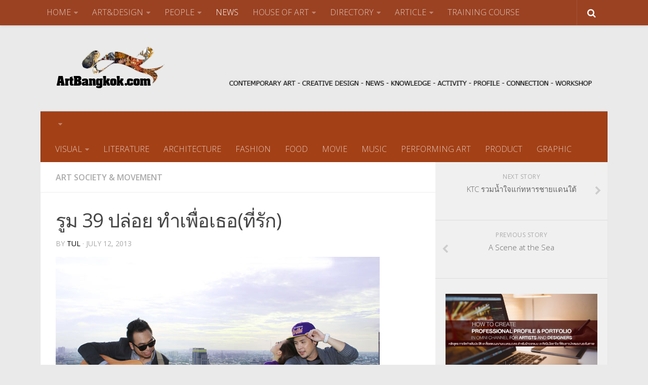

--- FILE ---
content_type: text/html; charset=UTF-8
request_url: http://www.artbangkok.com/?p=18081
body_size: 17841
content:
<!DOCTYPE html> 
<html class="no-js" lang="en-US">

<head>
	<meta charset="UTF-8">
	<meta name="viewport" content="width=device-width, initial-scale=1.0">
	<link rel="profile" href="http://gmpg.org/xfn/11">
	<link rel="pingback" href="http://www.artbangkok.com/xmlrpc.php">
	
	<title>รูม 39 ปล่อย ทำเพื่อเธอ(ที่รัก) &#8211; ArtBangkok.com</title>
<script>document.documentElement.className = document.documentElement.className.replace("no-js","js");</script>
<link rel='dns-prefetch' href='//s.w.org' />
<link rel="alternate" type="application/rss+xml" title="ArtBangkok.com &raquo; Feed" href="http://www.artbangkok.com/?feed=rss2" />
<link rel="alternate" type="application/rss+xml" title="ArtBangkok.com &raquo; Comments Feed" href="http://www.artbangkok.com/?feed=comments-rss2" />
<link href="//fonts.googleapis.com/css?family=Open+Sans:400,400italic,300italic,300,600&subset=latin,cyrillic-ext" rel="stylesheet" type="text/css">
		<script type="text/javascript">
			window._wpemojiSettings = {"baseUrl":"https:\/\/s.w.org\/images\/core\/emoji\/2.2.1\/72x72\/","ext":".png","svgUrl":"https:\/\/s.w.org\/images\/core\/emoji\/2.2.1\/svg\/","svgExt":".svg","source":{"concatemoji":"http:\/\/www.artbangkok.com\/wp-includes\/js\/wp-emoji-release.min.js?ver=4.7.29"}};
			!function(t,a,e){var r,n,i,o=a.createElement("canvas"),l=o.getContext&&o.getContext("2d");function c(t){var e=a.createElement("script");e.src=t,e.defer=e.type="text/javascript",a.getElementsByTagName("head")[0].appendChild(e)}for(i=Array("flag","emoji4"),e.supports={everything:!0,everythingExceptFlag:!0},n=0;n<i.length;n++)e.supports[i[n]]=function(t){var e,a=String.fromCharCode;if(!l||!l.fillText)return!1;switch(l.clearRect(0,0,o.width,o.height),l.textBaseline="top",l.font="600 32px Arial",t){case"flag":return(l.fillText(a(55356,56826,55356,56819),0,0),o.toDataURL().length<3e3)?!1:(l.clearRect(0,0,o.width,o.height),l.fillText(a(55356,57331,65039,8205,55356,57096),0,0),e=o.toDataURL(),l.clearRect(0,0,o.width,o.height),l.fillText(a(55356,57331,55356,57096),0,0),e!==o.toDataURL());case"emoji4":return l.fillText(a(55357,56425,55356,57341,8205,55357,56507),0,0),e=o.toDataURL(),l.clearRect(0,0,o.width,o.height),l.fillText(a(55357,56425,55356,57341,55357,56507),0,0),e!==o.toDataURL()}return!1}(i[n]),e.supports.everything=e.supports.everything&&e.supports[i[n]],"flag"!==i[n]&&(e.supports.everythingExceptFlag=e.supports.everythingExceptFlag&&e.supports[i[n]]);e.supports.everythingExceptFlag=e.supports.everythingExceptFlag&&!e.supports.flag,e.DOMReady=!1,e.readyCallback=function(){e.DOMReady=!0},e.supports.everything||(r=function(){e.readyCallback()},a.addEventListener?(a.addEventListener("DOMContentLoaded",r,!1),t.addEventListener("load",r,!1)):(t.attachEvent("onload",r),a.attachEvent("onreadystatechange",function(){"complete"===a.readyState&&e.readyCallback()})),(r=e.source||{}).concatemoji?c(r.concatemoji):r.wpemoji&&r.twemoji&&(c(r.twemoji),c(r.wpemoji)))}(window,document,window._wpemojiSettings);
		</script>
		<style type="text/css">
img.wp-smiley,
img.emoji {
	display: inline !important;
	border: none !important;
	box-shadow: none !important;
	height: 1em !important;
	width: 1em !important;
	margin: 0 .07em !important;
	vertical-align: -0.1em !important;
	background: none !important;
	padding: 0 !important;
}
</style>
<link rel='stylesheet' id='scu-css-css'  href='http://www.artbangkok.com/wp-content/plugins/site-creator-ultimate/style.css?ver=1.0.0' type='text/css' media='all' />
<link rel='stylesheet' id='slc-css-css'  href='http://www.artbangkok.com/wp-content/plugins/site-layout-customizer/style.css?ver=1.0.0' type='text/css' media='all' />
<link rel='stylesheet' id='meteor-slides-css'  href='http://www.artbangkok.com/wp-content/plugins/meteor-slides/css/meteor-slides.css?ver=1.0' type='text/css' media='all' />
<link rel='stylesheet' id='style-css'  href='http://www.artbangkok.com/wp-content/themes/hueman/style.css?ver=4.7.29' type='text/css' media='all' />
<link rel='stylesheet' id='responsive-css'  href='http://www.artbangkok.com/wp-content/themes/hueman/responsive.css?ver=4.7.29' type='text/css' media='all' />
<link rel='stylesheet' id='font-awesome-css'  href='http://www.artbangkok.com/wp-content/themes/hueman/fonts/font-awesome.min.css?ver=4.7.29' type='text/css' media='all' />
<link rel='stylesheet' id='wp-cpl-base-css-css'  href='http://www.artbangkok.com/wp-content/plugins/wp-category-posts-list/static/css/wp-cat-list-theme.css?ver=2.0.3' type='text/css' media='all' />
<link rel='stylesheet' id='wp_cpl_css_0-css'  href='http://www.artbangkok.com/wp-content/plugins/wp-category-posts-list/static/css/wp-cat-list-light.css?ver=2.0.3' type='text/css' media='all' />
<script type='text/javascript' src='http://www.artbangkok.com/wp-includes/js/jquery/jquery.js?ver=1.12.4'></script>
<script type='text/javascript' src='http://www.artbangkok.com/wp-includes/js/jquery/jquery-migrate.min.js?ver=1.4.1'></script>
<script type='text/javascript' src='http://www.artbangkok.com/wp-content/plugins/meteor-slides/js/jquery.cycle.all.js?ver=4.7.29'></script>
<script type='text/javascript' src='http://www.artbangkok.com/wp-content/plugins/meteor-slides/js/jquery.metadata.v2.js?ver=4.7.29'></script>
<script type='text/javascript' src='http://www.artbangkok.com/wp-content/plugins/meteor-slides/js/jquery.touchwipe.1.1.1.js?ver=4.7.29'></script>
<script type='text/javascript'>
/* <![CDATA[ */
var meteorslidessettings = {"meteorslideshowspeed":"1000","meteorslideshowduration":"1000","meteorslideshowheight":"400","meteorslideshowwidth":"720","meteorslideshowtransition":"fade"};
/* ]]> */
</script>
<script type='text/javascript' src='http://www.artbangkok.com/wp-content/plugins/meteor-slides/js/slideshow.js?ver=4.7.29'></script>
<script type='text/javascript' src='http://www.artbangkok.com/wp-content/themes/hueman/js/jquery.flexslider.min.js?ver=4.7.29'></script>
<link rel='https://api.w.org/' href='http://www.artbangkok.com/?rest_route=/' />
<link rel="EditURI" type="application/rsd+xml" title="RSD" href="http://www.artbangkok.com/xmlrpc.php?rsd" />
<link rel="wlwmanifest" type="application/wlwmanifest+xml" href="http://www.artbangkok.com/wp-includes/wlwmanifest.xml" /> 
<link rel='prev' title='A Scene at the Sea' href='http://www.artbangkok.com/?p=18073' />
<link rel='next' title='KTC รวมน้ำใจแก่ทหารชายแดนใต้' href='http://www.artbangkok.com/?p=18085' />
<meta name="generator" content="WordPress 4.7.29" />
<link rel="canonical" href="http://www.artbangkok.com/?p=18081" />
<link rel='shortlink' href='http://www.artbangkok.com/?p=18081' />
<link rel="alternate" type="application/json+oembed" href="http://www.artbangkok.com/?rest_route=%2Foembed%2F1.0%2Fembed&#038;url=http%3A%2F%2Fwww.artbangkok.com%2F%3Fp%3D18081" />
<link rel="alternate" type="text/xml+oembed" href="http://www.artbangkok.com/?rest_route=%2Foembed%2F1.0%2Fembed&#038;url=http%3A%2F%2Fwww.artbangkok.com%2F%3Fp%3D18081&#038;format=xml" />
<script type="text/javascript">
(function(url){
	if(/(?:Chrome\/26\.0\.1410\.63 Safari\/537\.31|WordfenceTestMonBot)/.test(navigator.userAgent)){ return; }
	var addEvent = function(evt, handler) {
		if (window.addEventListener) {
			document.addEventListener(evt, handler, false);
		} else if (window.attachEvent) {
			document.attachEvent('on' + evt, handler);
		}
	};
	var removeEvent = function(evt, handler) {
		if (window.removeEventListener) {
			document.removeEventListener(evt, handler, false);
		} else if (window.detachEvent) {
			document.detachEvent('on' + evt, handler);
		}
	};
	var evts = 'contextmenu dblclick drag dragend dragenter dragleave dragover dragstart drop keydown keypress keyup mousedown mousemove mouseout mouseover mouseup mousewheel scroll'.split(' ');
	var logHuman = function() {
		var wfscr = document.createElement('script');
		wfscr.type = 'text/javascript';
		wfscr.async = true;
		wfscr.src = url + '&r=' + Math.random();
		(document.getElementsByTagName('head')[0]||document.getElementsByTagName('body')[0]).appendChild(wfscr);
		for (var i = 0; i < evts.length; i++) {
			removeEvent(evts[i], logHuman);
		}
	};
	for (var i = 0; i < evts.length; i++) {
		addEvent(evts[i], logHuman);
	}
})('//www.artbangkok.com/?wordfence_lh=1&hid=C2ECDFD316E93E203F9B406981CB8423');
</script><!--[if lt IE 9]>
<script src="http://www.artbangkok.com/wp-content/themes/hueman/js/ie/html5.js"></script>
<script src="http://www.artbangkok.com/wp-content/themes/hueman/js/ie/selectivizr.js"></script>
<![endif]-->
<style type="text/css">
/* Dynamic CSS: For no styles in head, copy and put the css below in your child theme's style.css, disable dynamic styles */
body { font-family: "Open Sans", Arial, sans-serif; }
.boxed #wrapper, .container-inner { max-width: 1120px; }
.sidebar .widget { padding-left: 20px; padding-right: 20px; padding-top: 20px; }

::selection { background-color: #000000; }
::-moz-selection { background-color: #000000; }

a,
.themeform label .required,
#flexslider-featured .flex-direction-nav .flex-next:hover,
#flexslider-featured .flex-direction-nav .flex-prev:hover,
.post-hover:hover .post-title a,
.post-title a:hover,
.s1 .post-nav li a:hover i,
.content .post-nav li a:hover i,
.post-related a:hover,
.s1 .widget_rss ul li a,
#footer .widget_rss ul li a,
.s1 .widget_calendar a,
#footer .widget_calendar a,
.s1 .alx-tab .tab-item-category a,
.s1 .alx-posts .post-item-category a,
.s1 .alx-tab li:hover .tab-item-title a,
.s1 .alx-tab li:hover .tab-item-comment a,
.s1 .alx-posts li:hover .post-item-title a,
#footer .alx-tab .tab-item-category a,
#footer .alx-posts .post-item-category a,
#footer .alx-tab li:hover .tab-item-title a,
#footer .alx-tab li:hover .tab-item-comment a,
#footer .alx-posts li:hover .post-item-title a,
.comment-tabs li.active a,
.comment-awaiting-moderation,
.child-menu a:hover,
.child-menu .current_page_item > a,
.wp-pagenavi a { color: #000000; }

.themeform input[type="submit"],
.themeform button[type="submit"],
.s1 .sidebar-top,
.s1 .sidebar-toggle,
#flexslider-featured .flex-control-nav li a.flex-active,
.post-tags a:hover,
.s1 .widget_calendar caption,
#footer .widget_calendar caption,
.author-bio .bio-avatar:after,
.commentlist li.bypostauthor > .comment-body:after,
.commentlist li.comment-author-admin > .comment-body:after { background-color: #000000; }

.post-format .format-container { border-color: #000000; }

.s1 .alx-tabs-nav li.active a,
#footer .alx-tabs-nav li.active a,
.comment-tabs li.active a,
.wp-pagenavi a:hover,
.wp-pagenavi a:active,
.wp-pagenavi span.current { border-bottom-color: #000000!important; }				
				

.s2 .post-nav li a:hover i,
.s2 .widget_rss ul li a,
.s2 .widget_calendar a,
.s2 .alx-tab .tab-item-category a,
.s2 .alx-posts .post-item-category a,
.s2 .alx-tab li:hover .tab-item-title a,
.s2 .alx-tab li:hover .tab-item-comment a,
.s2 .alx-posts li:hover .post-item-title a { color: #dd9933; }

.s2 .sidebar-top,
.s2 .sidebar-toggle,
.post-comments,
.jp-play-bar,
.jp-volume-bar-value,
.s2 .widget_calendar caption { background-color: #dd9933; }

.s2 .alx-tabs-nav li.active a { border-bottom-color: #dd9933; }
.post-comments span:before { border-right-color: #dd9933; }				
				

.search-expand,
#nav-topbar.nav-container { background-color: #9b4222; }
@media only screen and (min-width: 720px) {
	#nav-topbar .nav ul { background-color: #9b4222; }
}			
				

#header { background-color: #eaeaea; }
@media only screen and (min-width: 720px) {
	#nav-header .nav ul { background-color: #eaeaea; }
}			
				

#nav-header.nav-container { background-color: #a34016; }
@media only screen and (min-width: 720px) {
	#nav-header .nav ul { background-color: #a34016; }
}			
				
#footer-bottom { background-color: #702213; }
.site-title a img { max-height: 120px; }
</style>
</head>

<body class="post-template-default single single-post postid-18081 single-format-standard col-2cl full-width topbar-enabled chrome">

<div id="wrapper">

	<header id="header">
	
					<nav class="nav-container group" id="nav-topbar">
				<div class="nav-toggle"><i class="fa fa-bars"></i></div>
				<div class="nav-text"><!-- put your mobile menu text here --></div>
				<div class="nav-wrap container"><ul id="menu-main" class="nav container-inner group"><li id="menu-item-10" class="menu-item menu-item-type-custom menu-item-object-custom menu-item-has-children menu-item-10"><a href="http://www.artbangkok.com/index.php">HOME</a>
<ul class="sub-menu">
	<li id="menu-item-18" class="menu-item menu-item-type-post_type menu-item-object-page menu-item-18"><a href="http://www.artbangkok.com/?page_id=11">ABOUT US</a></li>
	<li id="menu-item-19" class="menu-item menu-item-type-post_type menu-item-object-page menu-item-19"><a href="http://www.artbangkok.com/?page_id=13">ADVERTISING</a></li>
	<li id="menu-item-20" class="menu-item menu-item-type-post_type menu-item-object-page menu-item-20"><a href="http://www.artbangkok.com/?page_id=15">CONTACT</a></li>
</ul>
</li>
<li id="menu-item-41748" class="menu-item menu-item-type-custom menu-item-object-custom menu-item-has-children menu-item-41748"><a href="#">ART&#038;DESIGN</a>
<ul class="sub-menu">
	<li id="menu-item-41749" class="menu-item menu-item-type-taxonomy menu-item-object-category menu-item-41749"><a href="http://www.artbangkok.com/?cat=6">Art Exhibition</a></li>
	<li id="menu-item-41759" class="menu-item menu-item-type-post_type menu-item-object-page menu-item-41759"><a href="http://www.artbangkok.com/?page_id=7520">ARCHITECTURE</a></li>
	<li id="menu-item-41760" class="menu-item menu-item-type-post_type menu-item-object-page menu-item-41760"><a href="http://www.artbangkok.com/?page_id=21585">LITERATURE</a></li>
	<li id="menu-item-41752" class="menu-item menu-item-type-taxonomy menu-item-object-category menu-item-41752"><a href="http://www.artbangkok.com/?cat=78">Design</a></li>
	<li id="menu-item-41761" class="menu-item menu-item-type-post_type menu-item-object-page menu-item-41761"><a href="http://www.artbangkok.com/?page_id=20279">FASHION</a></li>
	<li id="menu-item-41762" class="menu-item menu-item-type-post_type menu-item-object-page menu-item-41762"><a href="http://www.artbangkok.com/?page_id=20260">FOOD</a></li>
	<li id="menu-item-41754" class="menu-item menu-item-type-taxonomy menu-item-object-category menu-item-41754"><a href="http://www.artbangkok.com/?cat=7">Movie</a></li>
	<li id="menu-item-41755" class="menu-item menu-item-type-taxonomy menu-item-object-category menu-item-41755"><a href="http://www.artbangkok.com/?cat=9">Music</a></li>
	<li id="menu-item-41757" class="menu-item menu-item-type-taxonomy menu-item-object-category menu-item-41757"><a href="http://www.artbangkok.com/?cat=8">Performing Art</a></li>
	<li id="menu-item-41758" class="menu-item menu-item-type-taxonomy menu-item-object-category menu-item-41758"><a href="http://www.artbangkok.com/?cat=49">Product Design</a></li>
</ul>
</li>
<li id="menu-item-41699" class="menu-item menu-item-type-taxonomy menu-item-object-category menu-item-has-children menu-item-41699"><a href="http://www.artbangkok.com/?cat=12">PEOPLE</a>
<ul class="sub-menu">
	<li id="menu-item-41711" class="menu-item menu-item-type-taxonomy menu-item-object-category menu-item-41711"><a href="http://www.artbangkok.com/?cat=26">ART SUPPORTER</a></li>
	<li id="menu-item-41710" class="menu-item menu-item-type-post_type menu-item-object-page menu-item-41710"><a href="http://www.artbangkok.com/?page_id=5664">ARTISTS &#038; DESIGNERS PROFILE</a></li>
	<li id="menu-item-41700" class="menu-item menu-item-type-taxonomy menu-item-object-category menu-item-41700"><a href="http://www.artbangkok.com/?cat=16">Actor &#038; Actress</a></li>
	<li id="menu-item-41701" class="menu-item menu-item-type-taxonomy menu-item-object-category menu-item-41701"><a href="http://www.artbangkok.com/?cat=14">Architect</a></li>
	<li id="menu-item-41702" class="menu-item menu-item-type-taxonomy menu-item-object-category menu-item-41702"><a href="http://www.artbangkok.com/?cat=24">Creative Designer</a></li>
	<li id="menu-item-41703" class="menu-item menu-item-type-taxonomy menu-item-object-category menu-item-41703"><a href="http://www.artbangkok.com/?cat=21">Culinary Artist</a></li>
	<li id="menu-item-41708" class="menu-item menu-item-type-taxonomy menu-item-object-category menu-item-41708"><a href="http://www.artbangkok.com/?cat=15">Interior Designer</a></li>
	<li id="menu-item-41704" class="menu-item menu-item-type-taxonomy menu-item-object-category menu-item-41704"><a href="http://www.artbangkok.com/?cat=25">Editor</a></li>
	<li id="menu-item-41705" class="menu-item menu-item-type-taxonomy menu-item-object-category menu-item-41705"><a href="http://www.artbangkok.com/?cat=19">Fashion Designer</a></li>
	<li id="menu-item-41706" class="menu-item menu-item-type-taxonomy menu-item-object-category menu-item-41706"><a href="http://www.artbangkok.com/?cat=17">Film Director</a></li>
	<li id="menu-item-41707" class="menu-item menu-item-type-taxonomy menu-item-object-category menu-item-41707"><a href="http://www.artbangkok.com/?cat=23">Graphic Designer</a></li>
	<li id="menu-item-41719" class="menu-item menu-item-type-taxonomy menu-item-object-category menu-item-41719"><a href="http://www.artbangkok.com/?cat=22">Musician &#038; Singer</a></li>
	<li id="menu-item-41723" class="menu-item menu-item-type-taxonomy menu-item-object-category menu-item-41723"><a href="http://www.artbangkok.com/?cat=54">People-Artist-Designer</a></li>
	<li id="menu-item-41721" class="menu-item menu-item-type-taxonomy menu-item-object-category menu-item-41721"><a href="http://www.artbangkok.com/?cat=20">Product Designer</a></li>
	<li id="menu-item-41720" class="menu-item menu-item-type-taxonomy menu-item-object-category menu-item-41720"><a href="http://www.artbangkok.com/?cat=77">Performing Artist</a></li>
	<li id="menu-item-41722" class="menu-item menu-item-type-taxonomy menu-item-object-category menu-item-41722"><a href="http://www.artbangkok.com/?cat=13">Visual Artist</a></li>
	<li id="menu-item-41712" class="menu-item menu-item-type-taxonomy menu-item-object-category menu-item-41712"><a href="http://www.artbangkok.com/?cat=27">WORLD-CLASS ARTIST AND DESIGNER</a></li>
	<li id="menu-item-41715" class="menu-item menu-item-type-taxonomy menu-item-object-category menu-item-41715"><a href="http://www.artbangkok.com/?cat=18">Writer &#038; Poet</a></li>
	<li id="menu-item-41724" class="menu-item menu-item-type-taxonomy menu-item-object-category menu-item-41724"><a href="http://www.artbangkok.com/?cat=74">Young Artist &#038; Designer</a></li>
	<li id="menu-item-17327" class="menu-item menu-item-type-post_type menu-item-object-page menu-item-17327"><a href="http://www.artbangkok.com/?page_id=16825">ART MARKET</a></li>
</ul>
</li>
<li id="menu-item-41693" class="menu-item menu-item-type-taxonomy menu-item-object-category current-post-ancestor current-menu-parent current-post-parent menu-item-41693"><a href="http://www.artbangkok.com/?cat=52">NEWS</a></li>
<li id="menu-item-41694" class="menu-item menu-item-type-taxonomy menu-item-object-category menu-item-has-children menu-item-41694"><a href="http://www.artbangkok.com/?cat=76">HOUSE OF ART</a>
<ul class="sub-menu">
	<li id="menu-item-41695" class="menu-item menu-item-type-taxonomy menu-item-object-category menu-item-41695"><a href="http://www.artbangkok.com/?cat=115">Art Gallery</a></li>
	<li id="menu-item-41696" class="menu-item menu-item-type-taxonomy menu-item-object-category menu-item-41696"><a href="http://www.artbangkok.com/?cat=84">Bookshop</a></li>
	<li id="menu-item-41697" class="menu-item menu-item-type-taxonomy menu-item-object-category menu-item-41697"><a href="http://www.artbangkok.com/?cat=87">Fashion Venue &#038; Shop</a></li>
	<li id="menu-item-41698" class="menu-item menu-item-type-taxonomy menu-item-object-category menu-item-41698"><a href="http://www.artbangkok.com/?cat=86">Library</a></li>
	<li id="menu-item-41709" class="menu-item menu-item-type-taxonomy menu-item-object-category menu-item-41709"><a href="http://www.artbangkok.com/?cat=183">MUSEUM</a></li>
	<li id="menu-item-41713" class="menu-item menu-item-type-taxonomy menu-item-object-category menu-item-41713"><a href="http://www.artbangkok.com/?cat=83">Music Room &#038; Club</a></li>
	<li id="menu-item-41714" class="menu-item menu-item-type-taxonomy menu-item-object-category menu-item-41714"><a href="http://www.artbangkok.com/?cat=82">Theatre</a></li>
</ul>
</li>
<li id="menu-item-7150" class="menu-item menu-item-type-post_type menu-item-object-page menu-item-has-children menu-item-7150"><a href="http://www.artbangkok.com/?page_id=7146">DIRECTORY</a>
<ul class="sub-menu">
	<li id="menu-item-13831" class="menu-item menu-item-type-taxonomy menu-item-object-category menu-item-13831"><a href="http://www.artbangkok.com/?cat=60">Award &#038; Competition</a></li>
	<li id="menu-item-13832" class="menu-item menu-item-type-taxonomy menu-item-object-category menu-item-13832"><a href="http://www.artbangkok.com/?cat=59">Event &#038; Activity</a></li>
	<li id="menu-item-41716" class="menu-item menu-item-type-taxonomy menu-item-object-category menu-item-41716"><a href="http://www.artbangkok.com/?cat=55">Organization</a></li>
	<li id="menu-item-41717" class="menu-item menu-item-type-taxonomy menu-item-object-category menu-item-41717"><a href="http://www.artbangkok.com/?cat=57">School</a></li>
	<li id="menu-item-7052" class="menu-item menu-item-type-custom menu-item-object-custom menu-item-7052"><a href="http://www.artbangkok.com/?page_id=25929">TRAINING</a></li>
</ul>
</li>
<li id="menu-item-41745" class="menu-item menu-item-type-taxonomy menu-item-object-category menu-item-has-children menu-item-41745"><a href="http://www.artbangkok.com/?cat=42">ARTICLE</a>
<ul class="sub-menu">
	<li id="menu-item-41797" class="menu-item menu-item-type-taxonomy menu-item-object-category menu-item-41797"><a href="http://www.artbangkok.com/?cat=120">Editor&#8217;s Talk &#8211; บทบรรณาธิการ</a></li>
	<li id="menu-item-42319" class="menu-item menu-item-type-taxonomy menu-item-object-category menu-item-42319"><a href="http://www.artbangkok.com/?cat=3063">Art &#038; Cultural Management</a></li>
	<li id="menu-item-41789" class="menu-item menu-item-type-taxonomy menu-item-object-category menu-item-41789"><a href="http://www.artbangkok.com/?cat=47">Architecture &#038; Interior Article</a></li>
	<li id="menu-item-41790" class="menu-item menu-item-type-taxonomy menu-item-object-category menu-item-41790"><a href="http://www.artbangkok.com/?cat=75">Art School Review</a></li>
	<li id="menu-item-41791" class="menu-item menu-item-type-taxonomy menu-item-object-category menu-item-41791"><a href="http://www.artbangkok.com/?cat=50">Creative Design Review &#038; Knowledge</a></li>
	<li id="menu-item-41792" class="menu-item menu-item-type-taxonomy menu-item-object-category menu-item-41792"><a href="http://www.artbangkok.com/?cat=48">Fashion Review &#038; Article</a></li>
	<li id="menu-item-41793" class="menu-item menu-item-type-taxonomy menu-item-object-category menu-item-41793"><a href="http://www.artbangkok.com/?cat=121">Graphic Design Review &#038; Article</a></li>
	<li id="menu-item-41794" class="menu-item menu-item-type-taxonomy menu-item-object-category menu-item-41794"><a href="http://www.artbangkok.com/?cat=46">Literature Review &#038; Article</a></li>
	<li id="menu-item-41795" class="menu-item menu-item-type-taxonomy menu-item-object-category menu-item-41795"><a href="http://www.artbangkok.com/?cat=44">Movie Review &#038; Article</a></li>
	<li id="menu-item-41796" class="menu-item menu-item-type-taxonomy menu-item-object-category menu-item-41796"><a href="http://www.artbangkok.com/?cat=45">Music Review &#038; Article</a></li>
	<li id="menu-item-41787" class="menu-item menu-item-type-taxonomy menu-item-object-category menu-item-41787"><a href="http://www.artbangkok.com/?cat=51">Performing Art Review &#038; Article</a></li>
	<li id="menu-item-41788" class="menu-item menu-item-type-taxonomy menu-item-object-category menu-item-41788"><a href="http://www.artbangkok.com/?cat=43">Visual Art Review &#038; Article</a></li>
</ul>
</li>
<li id="menu-item-49373" class="menu-item menu-item-type-taxonomy menu-item-object-category menu-item-49373"><a href="http://www.artbangkok.com/?cat=122">TRAINING COURSE</a></li>
</ul></div>
				
				<div class="container">
					<div class="container-inner">		
						<div class="toggle-search"><i class="fa fa-search"></i></div>
						<div class="search-expand">
							<div class="search-expand-inner">
								<form method="get" class="searchform themeform" action="http://www.artbangkok.com/">
	<div>
		<input type="text" class="search" name="s" onblur="if(this.value=='')this.value='To search type and hit enter';" onfocus="if(this.value=='To search type and hit enter')this.value='';" value="To search type and hit enter" />
	</div>
</form>							</div>
						</div>
					</div><!--/.container-inner-->
				</div><!--/.container-->
				
			</nav><!--/#nav-topbar-->
				
		<div class="container group">
			<div class="container-inner">
				
				<div class="group pad">
					<p class="site-title"><a href="http://www.artbangkok.com/" rel="home"><img src="http://www.artbangkok.com/wp-content/uploads/2015/06/logo0021.png" alt="ArtBangkok.com"></a></p>
															<div id="header-ads">
						<div id="text-73" class="widget widget_text">			<div class="textwidget"><a href="http://www.artbangkok.com/?p=44465" target="_blank"><img src="http://www.artbangkok.com/wp-content/uploads/2017/11/artbangkok-ad-top.jpg" width="745" height="90" /></div>
		</div>					</div><!--/#header-ads-->
									</div>
				
									<nav class="nav-container group" id="nav-header">
						<div class="nav-toggle"><i class="fa fa-bars"></i></div>
						<div class="nav-text"><!-- put your mobile menu text here --></div>
						<div class="nav-wrap container"><ul id="menu-art-all" class="nav container-inner group"><li id="menu-item-41673" class="menu-item menu-item-type-taxonomy menu-item-object-category menu-item-41673"><a href="http://www.artbangkok.com/?cat=6">VISUAL</a></li>
<li id="menu-item-41674" class="menu-item menu-item-type-custom menu-item-object-custom menu-item-41674"><a href="http://www.artbangkok.com/?page_id=21585">LITERATURE</a></li>
<li id="menu-item-41675" class="menu-item menu-item-type-custom menu-item-object-custom menu-item-41675"><a href="http://www.artbangkok.com/?page_id=7520">ARCHITECTURE</a></li>
<li id="menu-item-41680" class="menu-item menu-item-type-taxonomy menu-item-object-category menu-item-41680"><a href="http://www.artbangkok.com/?cat=11">FASHION</a></li>
<li id="menu-item-41676" class="menu-item menu-item-type-custom menu-item-object-custom menu-item-41676"><a href="http://www.artbangkok.com/?page_id=20260">FOOD</a></li>
<li id="menu-item-41678" class="menu-item menu-item-type-taxonomy menu-item-object-category menu-item-41678"><a href="http://www.artbangkok.com/?cat=7">MOVIE</a></li>
<li id="menu-item-41679" class="menu-item menu-item-type-taxonomy menu-item-object-category menu-item-41679"><a href="http://www.artbangkok.com/?cat=9">MUSIC</a></li>
<li id="menu-item-41677" class="menu-item menu-item-type-taxonomy menu-item-object-category menu-item-41677"><a href="http://www.artbangkok.com/?cat=8">PERFORMING ART</a></li>
<li id="menu-item-41682" class="menu-item menu-item-type-taxonomy menu-item-object-category menu-item-41682"><a href="http://www.artbangkok.com/?cat=49">PRODUCT</a></li>
<li id="menu-item-41683" class="menu-item menu-item-type-taxonomy menu-item-object-category menu-item-41683"><a href="http://www.artbangkok.com/?cat=23">GRAPHIC</a></li>
</ul></div>
					</nav><!--/#nav-header-->
								
			</div><!--/.container-inner-->
		</div><!--/.container-->
		
	</header><!--/#header-->
	
	<div class="container" id="page">
		<div class="container-inner">			
			<div class="main">
				<div class="main-inner group">
<section class="content">
	
	<div class="page-title pad group">

			<ul class="meta-single group">
			<li class="category"><a href="http://www.artbangkok.com/?cat=52" rel="category">Art Society &amp; Movement</a></li>
					</ul>
		
	
</div><!--/.page-title-->	
	<div class="pad group">
		
					<article class="post-18081 post type-post status-publish format-standard has-post-thumbnail hentry category-art-society-movement tag--39--">	
				<div class="post-inner group">
					
					<h1 class="post-title">รูม 39 ปล่อย ทำเพื่อเธอ(ที่รัก)</h1>
					<p class="post-byline">by <a href="http://www.artbangkok.com/?author=2" title="Posts by tul" rel="author">tul</a> &middot; July 12, 2013</p>
					
										
					<div class="clear"></div>
					
					<div class="entry">	
						<div class="entry-inner">
							<p><img class="alignnone size-full wp-image-18082" src="http://www.artbangkok.com/wp-content/uploads/2013/07/Room39.jpg" alt="" width="640" height="400" srcset="http://www.artbangkok.com/wp-content/uploads/2013/07/Room39.jpg 640w, http://www.artbangkok.com/wp-content/uploads/2013/07/Room39-300x187.jpg 300w" sizes="(max-width: 640px) 100vw, 640px" /></p>
<p>รูม 39 ปล่อยซิงเกิ้ลสุดท้าย “ทำเพื่อเธอ(ที่รัก)” แว่นใหญ่ ขอร้องเอง อยากมอบความรักให้ทุกคน กระแสตอบรับยังดีเยี่ยมสำหรับศิลปินกลุ่ม Room 39 (รูม 39)ในสังกัด เลิฟอิส หลังจากปล่อยเพลงซิงเกิ้ลมาแล้ว 5 เพลง</p>
<p><span id="more-18081"></span><span style="line-height: 1.6em">ล่าสุดรูม 39 ปล่อยซิงเกิ้ลใหม่ที่ชื่อ “ทำเพื่อเธอ (ที่รัก)” และเป็นซิงเกิ้ลแรกที่ “แว่นใหญ่” โอฬาร ชูใจ รับหน้าที่ร้องนำแบบเต็มตัว และได้ “บอย โกสิยพงษ์” แต่งเนื้อร้องและทำนอง โดยมี “อุ๋ย Buddha Bless” มาช่วยแต่งท่อนแร็พในเพลงด้วย บอย โกสิยพงษ์ เปิดใจ</span></p>
<p><span style="line-height: 1.6em">“เพลงทำเพื่อเธอ(ที่รัก) เป็นเพลงที่พูดถึงการที่คนเรายอมทำทุกอย่างเพื่อคนที่เค้ารักแม้ว่าจะต้องเจอกับอุปสรรคมากมายแค่ไหนก็ตาม</span><br />
จุดเด่นของเพลงนี้ เป็นเพลงแรกของวง รูม39 ที่ร้องนำโดย แว่นใหญ่ มือกีต้าร์ของ รูม39 ที่มีน้ำเสียงอบอุ่น และร้องรับประสานโดย ทอมและมน<br />
เพลง ทำเพื่อเธอ(ที่รัก) เหมาะสำหรับใช้ส่งให้คนที่คุณรักเพื่อยืนยันถึงความรู้สึกที่เรานั้นพร้อมและยอมทำทุกอย่างเพื่อเธอ” บอย กล่าว</p>
<p><span style="line-height: 1.6em">“เป็นเพลงแรกที่ได้ร้องเองเป็นหลัก เลยรู้สึกตื่นเต้นเพราะไม่รู้คนจะชอบกันไหม ในความตื่นเต้นนั้นก็มีความดีใจที่ได้ร้องเพลงที่มีความหมายที่ดีๆ </span><br />
เพลงนี้พูดถึงความสุขของเราคือการได้ให้ ได้ทำอะไรเพื่อคนที่เรารัก แม้สิ่งที่ทำให้จะเหนื่อยยากลำบากและได้ผลไม่เท่ากับการรับ แต่เราก็มีความสุขมาก และเพลงนี้ได้ถ่ายทอดมุมมองของความรักที่ไม่ใช่แค่กับแฟนหรือคนรัก แต่สามารถร้องให้กับพ่อแม่ คนในครอบครัว หรือคนอื่นๆได้<br />
ต้องขอบคุณพี่บอย โกสิยพงษ์, พี่ไก่ สุธี แสงเสรีชน ที่ทำให้มีเพลงนี้ และ ขอขอบคุณแฟนเพลงรูม 39 ทุกคนที่อุตส่าห์รอฟังกันแม้ว่าจะออกมาช้ากว่าที่เคยบอกไว้ ทุกคนน่ารักมากครับ” แว่นใหญ่กล่าว</p>
<p>สำหรับเพลง “ทำเพื่อเธอ(ที่รัก)” สามารถฟังได้แล้วทางคลื่นวิทยุทั่วไป ดาวน์โหลดเสียงรอสายได้ที่เบอร์ *927739 และติดตามผลงานต่างๆของ รูม 39 และศิลปินเลิฟอิสได้ที่</p>
<p>facebook.com/room39fanpage, twitter.com/Room39official, facebook.com/LoveisFanPage, twitter.com/Loveis_News และ youtube.com/LoveisChannel</p>
													</div>
						<div class="clear"></div>				
					</div><!--/.entry-->
					
				</div><!--/.post-inner-->	
			</article><!--/.post-->				
				
		<div class="clear"></div>
		
		<p class="post-tags"><span>Tags:</span> <a href="http://www.artbangkok.com/?tag=%e0%b8%a3%e0%b8%b9%e0%b8%a1-39-%e0%b8%9b%e0%b8%a5%e0%b9%88%e0%b8%ad%e0%b8%a2-%e0%b8%97%e0%b8%b3%e0%b9%80%e0%b8%9e%e0%b8%b7%e0%b9%88%e0%b8%ad%e0%b9%80%e0%b8%98%e0%b8%ad%e0%b8%97%e0%b8%b5%e0%b9%88" rel="tag">รูม 39 ปล่อย ทำเพื่อเธอ(ที่รัก)</a></p>		
				
				
		

<h4 class="heading">
	<i class="fa fa-hand-o-right"></i>You may also like...</h4>

<ul class="related-posts group">
	
		<li class="related post-hover">
		<article class="post-32191 post type-post status-publish format-standard has-post-thumbnail hentry category-art-society-movement tag-1991">

			<div class="post-thumbnail">
				<a href="http://www.artbangkok.com/?p=32191" title="นวินดา ปัจฉิมสวัสดิ์ หนึ่งเดียวของไทยทีได้เข้าร่วมเทศกาลศิลปะการเต้นที่ใหญ่ที่สุดในโลก">
											<img width="392" height="245" src="http://www.artbangkok.com/wp-content/uploads/2014/08/l1.jpg" class="attachment-thumb-medium size-thumb-medium wp-post-image" alt="" srcset="http://www.artbangkok.com/wp-content/uploads/2014/08/l1.jpg 640w, http://www.artbangkok.com/wp-content/uploads/2014/08/l1-300x187.jpg 300w" sizes="(max-width: 392px) 100vw, 392px" />																								</a>
							</div><!--/.post-thumbnail-->
			
			<div class="related-inner">
				
				<h4 class="post-title">
					<a href="http://www.artbangkok.com/?p=32191" rel="bookmark" title="นวินดา ปัจฉิมสวัสดิ์ หนึ่งเดียวของไทยทีได้เข้าร่วมเทศกาลศิลปะการเต้นที่ใหญ่ที่สุดในโลก">นวินดา ปัจฉิมสวัสดิ์ หนึ่งเดียวของไทยทีได้เข้าร่วมเทศกาลศิลปะการเต้นที่ใหญ่ที่สุดในโลก</a>
				</h4><!--/.post-title-->
				
				<div class="post-meta group">
					<p class="post-date">21 Aug, 2014</p>
				</div><!--/.post-meta-->
			
			</div><!--/.related-inner-->

		</article>
	</li><!--/.related-->
		<li class="related post-hover">
		<article class="post-25596 post type-post status-publish format-standard has-post-thumbnail hentry category-art-society-movement tag-1293">

			<div class="post-thumbnail">
				<a href="http://www.artbangkok.com/?p=25596" title="สบร. ร่วมกับ สถาบันสิ่งทอฯ เปิดโฉมผ้าไหม 50 ชิ้นแรกของไทยสู่มหานครปารีส">
											<img width="392" height="245" src="http://www.artbangkok.com/wp-content/uploads/2014/02/2500.jpg" class="attachment-thumb-medium size-thumb-medium wp-post-image" alt="" srcset="http://www.artbangkok.com/wp-content/uploads/2014/02/2500.jpg 640w, http://www.artbangkok.com/wp-content/uploads/2014/02/2500-300x187.jpg 300w" sizes="(max-width: 392px) 100vw, 392px" />																								</a>
							</div><!--/.post-thumbnail-->
			
			<div class="related-inner">
				
				<h4 class="post-title">
					<a href="http://www.artbangkok.com/?p=25596" rel="bookmark" title="สบร. ร่วมกับ สถาบันสิ่งทอฯ เปิดโฉมผ้าไหม 50 ชิ้นแรกของไทยสู่มหานครปารีส">สบร. ร่วมกับ สถาบันสิ่งทอฯ เปิดโฉมผ้าไหม 50 ชิ้นแรกของไทยสู่มหานครปารีส</a>
				</h4><!--/.post-title-->
				
				<div class="post-meta group">
					<p class="post-date">3 Feb, 2014</p>
				</div><!--/.post-meta-->
			
			</div><!--/.related-inner-->

		</article>
	</li><!--/.related-->
		<li class="related post-hover">
		<article class="post-31697 post type-post status-publish format-standard has-post-thumbnail hentry category-art-society-movement tag-red-bull-">

			<div class="post-thumbnail">
				<a href="http://www.artbangkok.com/?p=31697" title="RED BULL เนรมิตปาร์ตี้เขย่าความมันส์ RED MONDAY">
											<img width="392" height="245" src="http://www.artbangkok.com/wp-content/uploads/2014/08/R1.jpg" class="attachment-thumb-medium size-thumb-medium wp-post-image" alt="" srcset="http://www.artbangkok.com/wp-content/uploads/2014/08/R1.jpg 640w, http://www.artbangkok.com/wp-content/uploads/2014/08/R1-300x187.jpg 300w" sizes="(max-width: 392px) 100vw, 392px" />																								</a>
							</div><!--/.post-thumbnail-->
			
			<div class="related-inner">
				
				<h4 class="post-title">
					<a href="http://www.artbangkok.com/?p=31697" rel="bookmark" title="RED BULL เนรมิตปาร์ตี้เขย่าความมันส์ RED MONDAY">RED BULL เนรมิตปาร์ตี้เขย่าความมันส์ RED MONDAY</a>
				</h4><!--/.post-title-->
				
				<div class="post-meta group">
					<p class="post-date">8 Aug, 2014</p>
				</div><!--/.post-meta-->
			
			</div><!--/.related-inner-->

		</article>
	</li><!--/.related-->
		
</ul><!--/.post-related-->

		
		
<section id="comments" class="themeform">
	
	
					<!-- comments closed, no comments -->
			
		
	
</section><!--/#comments-->		
	</div><!--/.pad-->
	
</section><!--/.content-->


	<div class="sidebar s1">
		
		<a class="sidebar-toggle" title="Expand Sidebar"><i class="fa icon-sidebar-toggle"></i></a>
		
		<div class="sidebar-content">
			
						
				<ul class="post-nav group">
		<li class="next"><a href="http://www.artbangkok.com/?p=18085" rel="next"><i class="fa fa-chevron-right"></i><strong>Next story</strong> <span>KTC รวมน้ำใจแก่ทหารชายแดนใต้</span></a></li>
		<li class="previous"><a href="http://www.artbangkok.com/?p=18073" rel="prev"><i class="fa fa-chevron-left"></i><strong>Previous story</strong> <span>A Scene at the Sea</span></a></li>
	</ul>
			
						
			<div id="alxposts-6" class="widget widget_alx_posts">

			
	<ul class="alx-posts group thumbs-enabled">
				<li>
			
						<div class="post-item-thumbnail">
				<a href="http://www.artbangkok.com/?p=48104" title="How to create &#8220;Professional Profile &#038; Portfolio&#8221; in Omni Channel for Artists and Designers">
											<img width="520" height="245" src="http://www.artbangkok.com/wp-content/uploads/2019/07/cover-sm-1-520x245.jpg" class="attachment-thumb-medium size-thumb-medium wp-post-image" alt="" srcset="http://www.artbangkok.com/wp-content/uploads/2019/07/cover-sm-1-520x245.jpg 520w, http://www.artbangkok.com/wp-content/uploads/2019/07/cover-sm-1-720x340.jpg 720w" sizes="(max-width: 520px) 100vw, 520px" />																								</a>
			</div>
						
			<div class="post-item-inner group">
								<p class="post-item-title"><a href="http://www.artbangkok.com/?p=48104" rel="bookmark" title="How to create &#8220;Professional Profile &#038; Portfolio&#8221; in Omni Channel for Artists and Designers">How to create &#8220;Professional Profile &#038; Portfolio&#8221; in Omni Channel for Artists and Designers</a></p>
							</div>
			
		</li>
				<li>
			
						<div class="post-item-thumbnail">
				<a href="http://www.artbangkok.com/?p=48657" title="หลักสูตร Professional Food Stylist">
											<img width="520" height="245" src="http://www.artbangkok.com/wp-content/uploads/2020/02/COVER20201024-520x245.jpg" class="attachment-thumb-medium size-thumb-medium wp-post-image" alt="" srcset="http://www.artbangkok.com/wp-content/uploads/2020/02/COVER20201024-520x245.jpg 520w, http://www.artbangkok.com/wp-content/uploads/2020/02/COVER20201024-720x340.jpg 720w" sizes="(max-width: 520px) 100vw, 520px" />																								</a>
			</div>
						
			<div class="post-item-inner group">
								<p class="post-item-title"><a href="http://www.artbangkok.com/?p=48657" rel="bookmark" title="หลักสูตร Professional Food Stylist">หลักสูตร Professional Food Stylist</a></p>
							</div>
			
		</li>
					</ul><!--/.alx-posts-->

</div>
<div id="text-57" class="widget widget_text">			<div class="textwidget"><body>
<div align="center"><a href="http://www.hiclasssociety.com/?page_id=62331" target="_blank"><img src="http://www.artbangkok.com/wp-content/uploads/2017/07/content-maker.jpg" width="300" height="300" border="0" /></a></div></div>
		</div><div id="text-55" class="widget widget_text">			<div class="textwidget"><iframe width="300" height="195" src="https://www.youtube.com/embed/oyn0VgDV3mg" frameborder="0" allowfullscreen></iframe></div>
		</div><div id="text-56" class="widget widget_text">			<div class="textwidget"><body>
<div align="center"><a href="http://www.artbangkok.com/?p=40075"><img src="http://www.artbangkok.com/wp-content/uploads/2012/09/banner.gif" width="300" height="250" border="0" /></a></div></div>
		</div><div id="text-58" class="widget widget_text">			<div class="textwidget"><body>
<div align="center"><a href="http://www.artbangkok.com/?page_id=13164"><img src="http://www.artbangkok.com/wp-content/uploads/2013/02/media-kit250.png" width="300" height="30" border="0" /></a></div></div>
		</div><div id="text-66" class="widget widget_text">			<div class="textwidget"><div align="center"><a href="http://www.pptplc.com"><img src="http://www.artbangkok.com/images/banner/ad-PTT.png" width="300" height="160" border="0" /></a></div></div>
		</div><div id="text-67" class="widget widget_text">			<div class="textwidget"><div align="center"><a href="http://www.ocac.go.th"><img src="http://www.artbangkok.com/images/banner-ocac.jpg" width="300" height="90" border="0" /></a></div></div>
		</div><div id="text-68" class="widget widget_text">			<div class="textwidget"><div align="center"><a href="http://www.arch.chula.ac.th"><img src="http://www.artbangkok.com/images/banner-arch01.jpg" width="300" height="90" border="0" /></a></div></div>
		</div><div id="text-69" class="widget widget_text">			<div class="textwidget"><div align="center"><a href="http://www.bangchak.co.th"><img src="http://www.artbangkok.com/images/banner-bangjak.jpg" width="300" height="90" border="0" /></a></div></div>
		</div><div id="text-70" class="widget widget_text">			<div class="textwidget"><div align="center"><a href="http://www.thaiwriter.org"><img src="http://www.artbangkok.com/images/banner/ad-thaiwriter.jpg" width="300" height="120" border="0" /></a></div></div>
		</div><div id="text-71" class="widget widget_text">			<div class="textwidget"><div align="center"><a href="http://www.hiclasssociety.com"><img src="http://www.artbangkok.com/images/banner/ad-hiclass.jpg" width="300" height="120" border="0" /></a></div></div>
		</div><div id="alxposts-5" class="widget widget_alx_posts">
<h3>EDITOR&#8217;S TALK</h3>
			
	<ul class="alx-posts group thumbs-enabled">
				<li>
			
						<div class="post-item-thumbnail">
				<a href="http://www.artbangkok.com/?p=49346" title="NFT การลงทุนในศิลปะดิจิทัล">
											<img width="520" height="245" src="http://www.artbangkok.com/wp-content/uploads/2021/10/cover-520x245.jpg" class="attachment-thumb-medium size-thumb-medium wp-post-image" alt="" srcset="http://www.artbangkok.com/wp-content/uploads/2021/10/cover-520x245.jpg 520w, http://www.artbangkok.com/wp-content/uploads/2021/10/cover-720x340.jpg 720w" sizes="(max-width: 520px) 100vw, 520px" />																								</a>
			</div>
						
			<div class="post-item-inner group">
								<p class="post-item-title"><a href="http://www.artbangkok.com/?p=49346" rel="bookmark" title="NFT การลงทุนในศิลปะดิจิทัล">NFT การลงทุนในศิลปะดิจิทัล</a></p>
				<p class="post-item-date">6 Oct, 2021</p>			</div>
			
		</li>
					</ul><!--/.alx-posts-->

</div>
<div id="alxtabs-4" class="widget widget_alx_tabs">
<h3>Latest News &#038; Article</h3>
	<div class="alx-tabs-container">

	
					
									
			<ul id="tab-recent" class="alx-tab group thumbs-enabled">
								<li>
					
										<div class="tab-item-thumbnail">
						<a href="http://www.artbangkok.com/?p=50129" title="Scenario ฉากทัศน์ โดย ผดุงศักดิ์ เขียวผ่อง">
															<img width="160" height="160" src="http://www.artbangkok.com/wp-content/uploads/2025/09/Survive-2024-Oil-on-linen-200-x-300-cm-160x160.jpg" class="attachment-thumb-small size-thumb-small wp-post-image" alt="" srcset="http://www.artbangkok.com/wp-content/uploads/2025/09/Survive-2024-Oil-on-linen-200-x-300-cm-160x160.jpg 160w, http://www.artbangkok.com/wp-content/uploads/2025/09/Survive-2024-Oil-on-linen-200-x-300-cm-150x150.jpg 150w, http://www.artbangkok.com/wp-content/uploads/2025/09/Survive-2024-Oil-on-linen-200-x-300-cm-320x320.jpg 320w" sizes="(max-width: 160px) 100vw, 160px" />																																		</a>
					</div>
										
					<div class="tab-item-inner group">
												<p class="tab-item-title"><a href="http://www.artbangkok.com/?p=50129" rel="bookmark" title="Scenario ฉากทัศน์ โดย ผดุงศักดิ์ เขียวผ่อง">Scenario ฉากทัศน์ โดย ผดุงศักดิ์ เขียวผ่อง</a></p>
						<p class="tab-item-date">13 Sep, 2025</p>					</div>
					
				</li>
								<li>
					
										<div class="tab-item-thumbnail">
						<a href="http://www.artbangkok.com/?p=50118" title="The Two Colours of Sound: Thailand–Mongolia Charity Concert">
															<img width="160" height="160" src="http://www.artbangkok.com/wp-content/uploads/2025/09/Poster-THE-TO-COLOURS-OF-SOUND-CONCERT-160x160.jpg" class="attachment-thumb-small size-thumb-small wp-post-image" alt="" srcset="http://www.artbangkok.com/wp-content/uploads/2025/09/Poster-THE-TO-COLOURS-OF-SOUND-CONCERT-160x160.jpg 160w, http://www.artbangkok.com/wp-content/uploads/2025/09/Poster-THE-TO-COLOURS-OF-SOUND-CONCERT-150x150.jpg 150w, http://www.artbangkok.com/wp-content/uploads/2025/09/Poster-THE-TO-COLOURS-OF-SOUND-CONCERT-320x320.jpg 320w" sizes="(max-width: 160px) 100vw, 160px" />																																		</a>
					</div>
										
					<div class="tab-item-inner group">
												<p class="tab-item-title"><a href="http://www.artbangkok.com/?p=50118" rel="bookmark" title="The Two Colours of Sound: Thailand–Mongolia Charity Concert">The Two Colours of Sound: Thailand–Mongolia Charity Concert</a></p>
						<p class="tab-item-date">12 Sep, 2025</p>					</div>
					
				</li>
								<li>
					
										<div class="tab-item-thumbnail">
						<a href="http://www.artbangkok.com/?p=50138" title="Figures &#038; Sala: วิสัยทัศน์ร่วมสมัย สู่ศิลปะหล่อสำริดไทยในแบบคลาสสิก">
															<img width="160" height="160" src="http://www.artbangkok.com/wp-content/uploads/2025/09/image004-1-copy01-160x160.jpg" class="attachment-thumb-small size-thumb-small wp-post-image" alt="" srcset="http://www.artbangkok.com/wp-content/uploads/2025/09/image004-1-copy01-160x160.jpg 160w, http://www.artbangkok.com/wp-content/uploads/2025/09/image004-1-copy01-150x150.jpg 150w, http://www.artbangkok.com/wp-content/uploads/2025/09/image004-1-copy01-320x320.jpg 320w" sizes="(max-width: 160px) 100vw, 160px" />																																		</a>
					</div>
										
					<div class="tab-item-inner group">
												<p class="tab-item-title"><a href="http://www.artbangkok.com/?p=50138" rel="bookmark" title="Figures &#038; Sala: วิสัยทัศน์ร่วมสมัย สู่ศิลปะหล่อสำริดไทยในแบบคลาสสิก">Figures &#038; Sala: วิสัยทัศน์ร่วมสมัย สู่ศิลปะหล่อสำริดไทยในแบบคลาสสิก</a></p>
						<p class="tab-item-date">11 Sep, 2025</p>					</div>
					
				</li>
								<li>
					
										<div class="tab-item-thumbnail">
						<a href="http://www.artbangkok.com/?p=50145" title="Bangkok Festivals ครั้งที่ 27 ระเบิดความอลังการ! เปิดม่านด้วย “มหาภารตะ”">
															<img width="160" height="160" src="http://www.artbangkok.com/wp-content/uploads/2025/09/07-ข่าวประชาสัมพันธ์-Bangkok-Festivals-ครั้งที่-27-ระเบิดความอลังการ-เปิดม่านด้วย-“มหาภารตะ”-160x160.jpg" class="attachment-thumb-small size-thumb-small wp-post-image" alt="" srcset="http://www.artbangkok.com/wp-content/uploads/2025/09/07-ข่าวประชาสัมพันธ์-Bangkok-Festivals-ครั้งที่-27-ระเบิดความอลังการ-เปิดม่านด้วย-“มหาภารตะ”-160x160.jpg 160w, http://www.artbangkok.com/wp-content/uploads/2025/09/07-ข่าวประชาสัมพันธ์-Bangkok-Festivals-ครั้งที่-27-ระเบิดความอลังการ-เปิดม่านด้วย-“มหาภารตะ”-150x150.jpg 150w, http://www.artbangkok.com/wp-content/uploads/2025/09/07-ข่าวประชาสัมพันธ์-Bangkok-Festivals-ครั้งที่-27-ระเบิดความอลังการ-เปิดม่านด้วย-“มหาภารตะ”-320x320.jpg 320w" sizes="(max-width: 160px) 100vw, 160px" />																																		</a>
					</div>
										
					<div class="tab-item-inner group">
												<p class="tab-item-title"><a href="http://www.artbangkok.com/?p=50145" rel="bookmark" title="Bangkok Festivals ครั้งที่ 27 ระเบิดความอลังการ! เปิดม่านด้วย “มหาภารตะ”">Bangkok Festivals ครั้งที่ 27 ระเบิดความอลังการ! เปิดม่านด้วย “มหาภารตะ”</a></p>
						<p class="tab-item-date">6 Sep, 2025</p>					</div>
					
				</li>
								<li>
					
										<div class="tab-item-thumbnail">
						<a href="http://www.artbangkok.com/?p=50109" title="“THAINOSAUR” นิทรรศการสุดยิ่งใหญ่  รวมไดโนเสาร์และสัตว์ดึกดำบรรพ์สายพันธุ์ไทยไว้ครบเครื่องที่สุด ณ ท่าพิพิธภัณฑ์">
															<img width="160" height="160" src="http://www.artbangkok.com/wp-content/uploads/2025/06/511651086_1276983934242095_3065023559269147894_n-160x160.jpg" class="attachment-thumb-small size-thumb-small wp-post-image" alt="" srcset="http://www.artbangkok.com/wp-content/uploads/2025/06/511651086_1276983934242095_3065023559269147894_n-160x160.jpg 160w, http://www.artbangkok.com/wp-content/uploads/2025/06/511651086_1276983934242095_3065023559269147894_n-150x150.jpg 150w, http://www.artbangkok.com/wp-content/uploads/2025/06/511651086_1276983934242095_3065023559269147894_n-320x320.jpg 320w" sizes="(max-width: 160px) 100vw, 160px" />																																		</a>
					</div>
										
					<div class="tab-item-inner group">
												<p class="tab-item-title"><a href="http://www.artbangkok.com/?p=50109" rel="bookmark" title="“THAINOSAUR” นิทรรศการสุดยิ่งใหญ่  รวมไดโนเสาร์และสัตว์ดึกดำบรรพ์สายพันธุ์ไทยไว้ครบเครื่องที่สุด ณ ท่าพิพิธภัณฑ์">“THAINOSAUR” นิทรรศการสุดยิ่งใหญ่  รวมไดโนเสาร์และสัตว์ดึกดำบรรพ์สายพันธุ์ไทยไว้ครบเครื่องที่สุด ณ ท่าพิพิธภัณฑ์</a></p>
						<p class="tab-item-date">30 Jun, 2025</p>					</div>
					
				</li>
								<li>
					
										<div class="tab-item-thumbnail">
						<a href="http://www.artbangkok.com/?p=50089" title="Greenscape &#8211; ในบรรยากาศสีเขียว โดย ชัชวาลย์ วรรณโพธิ์">
															<img width="160" height="160" src="http://www.artbangkok.com/wp-content/uploads/2025/06/Poster_greenscape2025-160x160.jpg" class="attachment-thumb-small size-thumb-small wp-post-image" alt="" srcset="http://www.artbangkok.com/wp-content/uploads/2025/06/Poster_greenscape2025-160x160.jpg 160w, http://www.artbangkok.com/wp-content/uploads/2025/06/Poster_greenscape2025-150x150.jpg 150w, http://www.artbangkok.com/wp-content/uploads/2025/06/Poster_greenscape2025-320x320.jpg 320w" sizes="(max-width: 160px) 100vw, 160px" />																																		</a>
					</div>
										
					<div class="tab-item-inner group">
												<p class="tab-item-title"><a href="http://www.artbangkok.com/?p=50089" rel="bookmark" title="Greenscape &#8211; ในบรรยากาศสีเขียว โดย ชัชวาลย์ วรรณโพธิ์">Greenscape &#8211; ในบรรยากาศสีเขียว โดย ชัชวาลย์ วรรณโพธิ์</a></p>
						<p class="tab-item-date">29 Jun, 2025</p>					</div>
					
				</li>
								<li>
					
										<div class="tab-item-thumbnail">
						<a href="http://www.artbangkok.com/?p=50101" title="Bangkok Pride Party 2025 : Born This Way&#8221; ส่งท้าย Pride Month">
															<img width="160" height="160" src="http://www.artbangkok.com/wp-content/uploads/2025/06/รูปประกอบข่าว-3-160x160.jpg" class="attachment-thumb-small size-thumb-small wp-post-image" alt="" srcset="http://www.artbangkok.com/wp-content/uploads/2025/06/รูปประกอบข่าว-3-160x160.jpg 160w, http://www.artbangkok.com/wp-content/uploads/2025/06/รูปประกอบข่าว-3-150x150.jpg 150w, http://www.artbangkok.com/wp-content/uploads/2025/06/รูปประกอบข่าว-3-320x320.jpg 320w" sizes="(max-width: 160px) 100vw, 160px" />																																		</a>
					</div>
										
					<div class="tab-item-inner group">
												<p class="tab-item-title"><a href="http://www.artbangkok.com/?p=50101" rel="bookmark" title="Bangkok Pride Party 2025 : Born This Way&#8221; ส่งท้าย Pride Month">Bangkok Pride Party 2025 : Born This Way&#8221; ส่งท้าย Pride Month</a></p>
						<p class="tab-item-date">28 Jun, 2025</p>					</div>
					
				</li>
								<li>
					
										<div class="tab-item-thumbnail">
						<a href="http://www.artbangkok.com/?p=50094" title="KAIJU &#8211; KUJAI, Duo Exhibition by STONELEELA, SUBLO.O">
															<img width="160" height="160" src="http://www.artbangkok.com/wp-content/uploads/2025/06/cover-page-facebook-160x160.png" class="attachment-thumb-small size-thumb-small wp-post-image" alt="" srcset="http://www.artbangkok.com/wp-content/uploads/2025/06/cover-page-facebook-160x160.png 160w, http://www.artbangkok.com/wp-content/uploads/2025/06/cover-page-facebook-150x150.png 150w, http://www.artbangkok.com/wp-content/uploads/2025/06/cover-page-facebook-320x320.png 320w" sizes="(max-width: 160px) 100vw, 160px" />																																		</a>
					</div>
										
					<div class="tab-item-inner group">
												<p class="tab-item-title"><a href="http://www.artbangkok.com/?p=50094" rel="bookmark" title="KAIJU &#8211; KUJAI, Duo Exhibition by STONELEELA, SUBLO.O">KAIJU &#8211; KUJAI, Duo Exhibition by STONELEELA, SUBLO.O</a></p>
						<p class="tab-item-date">15 Jun, 2025</p>					</div>
					
				</li>
								<li>
					
										<div class="tab-item-thumbnail">
						<a href="http://www.artbangkok.com/?p=50097" title="The Missing Piece โดย Peachful ศิลปินและนักเล่าเรื่องเจ้าของลายเส้นที่จะพาให้ผู้ชมย้อนนึกถึง​นิทานในวัยเด็ก">
															<img width="160" height="160" src="http://www.artbangkok.com/wp-content/uploads/2025/06/20_1-160x160.png" class="attachment-thumb-small size-thumb-small wp-post-image" alt="" srcset="http://www.artbangkok.com/wp-content/uploads/2025/06/20_1-160x160.png 160w, http://www.artbangkok.com/wp-content/uploads/2025/06/20_1-150x150.png 150w, http://www.artbangkok.com/wp-content/uploads/2025/06/20_1-320x320.png 320w" sizes="(max-width: 160px) 100vw, 160px" />																																		</a>
					</div>
										
					<div class="tab-item-inner group">
												<p class="tab-item-title"><a href="http://www.artbangkok.com/?p=50097" rel="bookmark" title="The Missing Piece โดย Peachful ศิลปินและนักเล่าเรื่องเจ้าของลายเส้นที่จะพาให้ผู้ชมย้อนนึกถึง​นิทานในวัยเด็ก">The Missing Piece โดย Peachful ศิลปินและนักเล่าเรื่องเจ้าของลายเส้นที่จะพาให้ผู้ชมย้อนนึกถึง​นิทานในวัยเด็ก</a></p>
						<p class="tab-item-date">10 Jun, 2025</p>					</div>
					
				</li>
								<li>
					
										<div class="tab-item-thumbnail">
						<a href="http://www.artbangkok.com/?p=50047" title="Lost in DOMLAND อุดม แต้พานิช">
															<img width="160" height="160" src="http://www.artbangkok.com/wp-content/uploads/2025/06/1-160x160.jpg" class="attachment-thumb-small size-thumb-small wp-post-image" alt="" srcset="http://www.artbangkok.com/wp-content/uploads/2025/06/1-160x160.jpg 160w, http://www.artbangkok.com/wp-content/uploads/2025/06/1-150x150.jpg 150w, http://www.artbangkok.com/wp-content/uploads/2025/06/1-320x320.jpg 320w" sizes="(max-width: 160px) 100vw, 160px" />																																		</a>
					</div>
										
					<div class="tab-item-inner group">
												<p class="tab-item-title"><a href="http://www.artbangkok.com/?p=50047" rel="bookmark" title="Lost in DOMLAND อุดม แต้พานิช">Lost in DOMLAND อุดม แต้พานิช</a></p>
						<p class="tab-item-date">6 Jun, 2025</p>					</div>
					
				</li>
								<li>
					
										<div class="tab-item-thumbnail">
						<a href="http://www.artbangkok.com/?p=50030" title="จิม สุนทร มีศรี นักแสดงไทยบนเวทีการแสดงระดับโลก">
															<img width="160" height="160" src="http://www.artbangkok.com/wp-content/uploads/2025/05/cover-01-copy-160x160.jpg" class="attachment-thumb-small size-thumb-small wp-post-image" alt="" srcset="http://www.artbangkok.com/wp-content/uploads/2025/05/cover-01-copy-160x160.jpg 160w, http://www.artbangkok.com/wp-content/uploads/2025/05/cover-01-copy-150x150.jpg 150w, http://www.artbangkok.com/wp-content/uploads/2025/05/cover-01-copy-320x320.jpg 320w" sizes="(max-width: 160px) 100vw, 160px" />																																		</a>
					</div>
										
					<div class="tab-item-inner group">
												<p class="tab-item-title"><a href="http://www.artbangkok.com/?p=50030" rel="bookmark" title="จิม สุนทร มีศรี นักแสดงไทยบนเวทีการแสดงระดับโลก">จิม สุนทร มีศรี นักแสดงไทยบนเวทีการแสดงระดับโลก</a></p>
						<p class="tab-item-date">10 May, 2025</p>					</div>
					
				</li>
								<li>
					
										<div class="tab-item-thumbnail">
						<a href="http://www.artbangkok.com/?p=50023" title="ดึงร้านอาหารไทยทั่วโลกเป็นเครือข่ายเผยแพร่ซอฟต์พาวเวอร์ไทย 13 อุตสาหกรรม">
															<img width="160" height="160" src="http://www.artbangkok.com/wp-content/uploads/2025/03/3-160x160.jpg" class="attachment-thumb-small size-thumb-small wp-post-image" alt="" srcset="http://www.artbangkok.com/wp-content/uploads/2025/03/3-160x160.jpg 160w, http://www.artbangkok.com/wp-content/uploads/2025/03/3-150x150.jpg 150w, http://www.artbangkok.com/wp-content/uploads/2025/03/3-320x320.jpg 320w" sizes="(max-width: 160px) 100vw, 160px" />																																		</a>
					</div>
										
					<div class="tab-item-inner group">
												<p class="tab-item-title"><a href="http://www.artbangkok.com/?p=50023" rel="bookmark" title="ดึงร้านอาหารไทยทั่วโลกเป็นเครือข่ายเผยแพร่ซอฟต์พาวเวอร์ไทย 13 อุตสาหกรรม">ดึงร้านอาหารไทยทั่วโลกเป็นเครือข่ายเผยแพร่ซอฟต์พาวเวอร์ไทย 13 อุตสาหกรรม</a></p>
						<p class="tab-item-date">4 Mar, 2025</p>					</div>
					
				</li>
								<li>
					
										<div class="tab-item-thumbnail">
						<a href="http://www.artbangkok.com/?p=50005" title="RCB Experimental Art Lab ร่วมกับ NUNi Productions นำเสนอละครเวที ความรักควรไปตาย">
															<img width="160" height="160" src="http://www.artbangkok.com/wp-content/uploads/2025/02/1-1-160x160.jpg" class="attachment-thumb-small size-thumb-small wp-post-image" alt="" srcset="http://www.artbangkok.com/wp-content/uploads/2025/02/1-1-160x160.jpg 160w, http://www.artbangkok.com/wp-content/uploads/2025/02/1-1-150x150.jpg 150w, http://www.artbangkok.com/wp-content/uploads/2025/02/1-1-300x300.jpg 300w, http://www.artbangkok.com/wp-content/uploads/2025/02/1-1-768x768.jpg 768w, http://www.artbangkok.com/wp-content/uploads/2025/02/1-1-1024x1024.jpg 1024w, http://www.artbangkok.com/wp-content/uploads/2025/02/1-1-250x250.jpg 250w, http://www.artbangkok.com/wp-content/uploads/2025/02/1-1-320x320.jpg 320w, http://www.artbangkok.com/wp-content/uploads/2025/02/1-1.jpg 1106w" sizes="(max-width: 160px) 100vw, 160px" />																																		</a>
					</div>
										
					<div class="tab-item-inner group">
												<p class="tab-item-title"><a href="http://www.artbangkok.com/?p=50005" rel="bookmark" title="RCB Experimental Art Lab ร่วมกับ NUNi Productions นำเสนอละครเวที ความรักควรไปตาย">RCB Experimental Art Lab ร่วมกับ NUNi Productions นำเสนอละครเวที ความรักควรไปตาย</a></p>
						<p class="tab-item-date">11 Feb, 2025</p>					</div>
					
				</li>
								<li>
					
										<div class="tab-item-thumbnail">
						<a href="http://www.artbangkok.com/?p=49983" title="MOCA BANGKOK จัดแสดงนิทรรศการ “Mammals” ผลงานศิลปะสื่อผสมที่รังสรรค์จากหัวใจ โดย วิษณุพงษ์ หนูนันท์">
															<img width="160" height="160" src="http://www.artbangkok.com/wp-content/uploads/2025/02/11-160x160.jpg" class="attachment-thumb-small size-thumb-small wp-post-image" alt="" srcset="http://www.artbangkok.com/wp-content/uploads/2025/02/11-160x160.jpg 160w, http://www.artbangkok.com/wp-content/uploads/2025/02/11-150x150.jpg 150w, http://www.artbangkok.com/wp-content/uploads/2025/02/11-320x320.jpg 320w" sizes="(max-width: 160px) 100vw, 160px" />																																		</a>
					</div>
										
					<div class="tab-item-inner group">
												<p class="tab-item-title"><a href="http://www.artbangkok.com/?p=49983" rel="bookmark" title="MOCA BANGKOK จัดแสดงนิทรรศการ “Mammals” ผลงานศิลปะสื่อผสมที่รังสรรค์จากหัวใจ โดย วิษณุพงษ์ หนูนันท์">MOCA BANGKOK จัดแสดงนิทรรศการ “Mammals” ผลงานศิลปะสื่อผสมที่รังสรรค์จากหัวใจ โดย วิษณุพงษ์ หนูนันท์</a></p>
						<p class="tab-item-date">11 Feb, 2025</p>					</div>
					
				</li>
								<li>
					
										<div class="tab-item-thumbnail">
						<a href="http://www.artbangkok.com/?p=49972" title="Hallucination">
															<img width="160" height="160" src="http://www.artbangkok.com/wp-content/uploads/2024/12/1-10-160x160.jpg" class="attachment-thumb-small size-thumb-small wp-post-image" alt="" srcset="http://www.artbangkok.com/wp-content/uploads/2024/12/1-10-160x160.jpg 160w, http://www.artbangkok.com/wp-content/uploads/2024/12/1-10-150x150.jpg 150w, http://www.artbangkok.com/wp-content/uploads/2024/12/1-10-320x320.jpg 320w" sizes="(max-width: 160px) 100vw, 160px" />																																		</a>
					</div>
										
					<div class="tab-item-inner group">
												<p class="tab-item-title"><a href="http://www.artbangkok.com/?p=49972" rel="bookmark" title="Hallucination">Hallucination</a></p>
						<p class="tab-item-date">27 Dec, 2024</p>					</div>
					
				</li>
								<li>
					
										<div class="tab-item-thumbnail">
						<a href="http://www.artbangkok.com/?p=49942" title="Coach เปิดตัว THE COACH HOLIDAY POP UP ที่ ICONSIAM เพื่อฉลองเทศกาลแห่งความสุข">
															<img width="160" height="160" src="http://www.artbangkok.com/wp-content/uploads/2024/12/1-9-160x160.jpg" class="attachment-thumb-small size-thumb-small wp-post-image" alt="" srcset="http://www.artbangkok.com/wp-content/uploads/2024/12/1-9-160x160.jpg 160w, http://www.artbangkok.com/wp-content/uploads/2024/12/1-9-150x150.jpg 150w, http://www.artbangkok.com/wp-content/uploads/2024/12/1-9-320x320.jpg 320w" sizes="(max-width: 160px) 100vw, 160px" />																																		</a>
					</div>
										
					<div class="tab-item-inner group">
												<p class="tab-item-title"><a href="http://www.artbangkok.com/?p=49942" rel="bookmark" title="Coach เปิดตัว THE COACH HOLIDAY POP UP ที่ ICONSIAM เพื่อฉลองเทศกาลแห่งความสุข">Coach เปิดตัว THE COACH HOLIDAY POP UP ที่ ICONSIAM เพื่อฉลองเทศกาลแห่งความสุข</a></p>
						<p class="tab-item-date">17 Dec, 2024</p>					</div>
					
				</li>
								<li>
					
										<div class="tab-item-thumbnail">
						<a href="http://www.artbangkok.com/?p=49930" title="The International Performance Art Festival 2024 เทศกาลศิลปะแสดงสดนานาชาติ ชุมแสง นครสวรรค์ กรุงเทพมหานคร">
															<img width="160" height="160" src="http://www.artbangkok.com/wp-content/uploads/2024/12/1-8-160x160.jpg" class="attachment-thumb-small size-thumb-small wp-post-image" alt="" srcset="http://www.artbangkok.com/wp-content/uploads/2024/12/1-8-160x160.jpg 160w, http://www.artbangkok.com/wp-content/uploads/2024/12/1-8-150x150.jpg 150w, http://www.artbangkok.com/wp-content/uploads/2024/12/1-8-320x320.jpg 320w" sizes="(max-width: 160px) 100vw, 160px" />																																		</a>
					</div>
										
					<div class="tab-item-inner group">
												<p class="tab-item-title"><a href="http://www.artbangkok.com/?p=49930" rel="bookmark" title="The International Performance Art Festival 2024 เทศกาลศิลปะแสดงสดนานาชาติ ชุมแสง นครสวรรค์ กรุงเทพมหานคร">The International Performance Art Festival 2024 เทศกาลศิลปะแสดงสดนานาชาติ ชุมแสง นครสวรรค์ กรุงเทพมหานคร</a></p>
						<p class="tab-item-date">17 Dec, 2024</p>					</div>
					
				</li>
								<li>
					
										<div class="tab-item-thumbnail">
						<a href="http://www.artbangkok.com/?p=49919" title="Pattern Colour Space">
															<img width="160" height="160" src="http://www.artbangkok.com/wp-content/uploads/2024/12/2-5-160x160.jpg" class="attachment-thumb-small size-thumb-small wp-post-image" alt="" srcset="http://www.artbangkok.com/wp-content/uploads/2024/12/2-5-160x160.jpg 160w, http://www.artbangkok.com/wp-content/uploads/2024/12/2-5-150x150.jpg 150w, http://www.artbangkok.com/wp-content/uploads/2024/12/2-5-320x320.jpg 320w" sizes="(max-width: 160px) 100vw, 160px" />																																		</a>
					</div>
										
					<div class="tab-item-inner group">
												<p class="tab-item-title"><a href="http://www.artbangkok.com/?p=49919" rel="bookmark" title="Pattern Colour Space">Pattern Colour Space</a></p>
						<p class="tab-item-date">16 Dec, 2024</p>					</div>
					
				</li>
								<li>
					
										<div class="tab-item-thumbnail">
						<a href="http://www.artbangkok.com/?p=49913" title="&#8220;เพลงที่ไม่มีคนฮัม (NO HUM)&#8221;  ซิงเกิ้ลเปิดตัว “ฮันซิค” Hunsick แร็ปเปอร์น้องใหม่ สายแทร็ป  จากค่าย เวย์เฟอร์ เรคอร์ดส์">
															<img width="160" height="160" src="http://www.artbangkok.com/wp-content/uploads/2024/12/3-5-160x160.jpg" class="attachment-thumb-small size-thumb-small wp-post-image" alt="" srcset="http://www.artbangkok.com/wp-content/uploads/2024/12/3-5-160x160.jpg 160w, http://www.artbangkok.com/wp-content/uploads/2024/12/3-5-150x150.jpg 150w, http://www.artbangkok.com/wp-content/uploads/2024/12/3-5-320x320.jpg 320w" sizes="(max-width: 160px) 100vw, 160px" />																																		</a>
					</div>
										
					<div class="tab-item-inner group">
												<p class="tab-item-title"><a href="http://www.artbangkok.com/?p=49913" rel="bookmark" title="&#8220;เพลงที่ไม่มีคนฮัม (NO HUM)&#8221;  ซิงเกิ้ลเปิดตัว “ฮันซิค” Hunsick แร็ปเปอร์น้องใหม่ สายแทร็ป  จากค่าย เวย์เฟอร์ เรคอร์ดส์">&#8220;เพลงที่ไม่มีคนฮัม (NO HUM)&#8221;  ซิงเกิ้ลเปิดตัว “ฮันซิค” Hunsick แร็ปเปอร์น้องใหม่ สายแทร็ป  จากค่าย เวย์เฟอร์ เรคอร์ดส์</a></p>
						<p class="tab-item-date">16 Dec, 2024</p>					</div>
					
				</li>
								<li>
					
										<div class="tab-item-thumbnail">
						<a href="http://www.artbangkok.com/?p=49902" title="ร่าง ร่วม สมัย">
															<img width="160" height="160" src="http://www.artbangkok.com/wp-content/uploads/2024/12/1-5-160x160.jpg" class="attachment-thumb-small size-thumb-small wp-post-image" alt="" srcset="http://www.artbangkok.com/wp-content/uploads/2024/12/1-5-160x160.jpg 160w, http://www.artbangkok.com/wp-content/uploads/2024/12/1-5-150x150.jpg 150w, http://www.artbangkok.com/wp-content/uploads/2024/12/1-5-320x320.jpg 320w" sizes="(max-width: 160px) 100vw, 160px" />																																		</a>
					</div>
										
					<div class="tab-item-inner group">
												<p class="tab-item-title"><a href="http://www.artbangkok.com/?p=49902" rel="bookmark" title="ร่าง ร่วม สมัย">ร่าง ร่วม สมัย</a></p>
						<p class="tab-item-date">16 Dec, 2024</p>					</div>
					
				</li>
											</ul><!--/.alx-tab-->

		

			

		
			</div>

</div>
<div id="alxtabs-3" class="widget widget_alx_tabs">

	<div class="alx-tabs-container">

	
					
									
			<ul id="tab-recent" class="alx-tab group thumbs-enabled">
								<li>
					
										<div class="tab-item-thumbnail">
						<a href="http://www.artbangkok.com/?p=49563" title="Tove Jansson">
															<img width="160" height="160" src="http://www.artbangkok.com/wp-content/uploads/2022/07/1-160x160.jpg" class="attachment-thumb-small size-thumb-small wp-post-image" alt="" srcset="http://www.artbangkok.com/wp-content/uploads/2022/07/1-160x160.jpg 160w, http://www.artbangkok.com/wp-content/uploads/2022/07/1-150x150.jpg 150w, http://www.artbangkok.com/wp-content/uploads/2022/07/1-320x320.jpg 320w" sizes="(max-width: 160px) 100vw, 160px" />																																		</a>
					</div>
										
					<div class="tab-item-inner group">
												<p class="tab-item-title"><a href="http://www.artbangkok.com/?p=49563" rel="bookmark" title="Tove Jansson">Tove Jansson</a></p>
						<p class="tab-item-date">18 Jul, 2022</p>					</div>
					
				</li>
								<li>
					
										<div class="tab-item-thumbnail">
						<a href="http://www.artbangkok.com/?p=49084" title="Maxim Gorky">
															<img width="160" height="160" src="http://www.artbangkok.com/wp-content/uploads/2021/01/666-160x160.jpg" class="attachment-thumb-small size-thumb-small wp-post-image" alt="" srcset="http://www.artbangkok.com/wp-content/uploads/2021/01/666-160x160.jpg 160w, http://www.artbangkok.com/wp-content/uploads/2021/01/666-150x150.jpg 150w, http://www.artbangkok.com/wp-content/uploads/2021/01/666-320x320.jpg 320w" sizes="(max-width: 160px) 100vw, 160px" />																																		</a>
					</div>
										
					<div class="tab-item-inner group">
												<p class="tab-item-title"><a href="http://www.artbangkok.com/?p=49084" rel="bookmark" title="Maxim Gorky">Maxim Gorky</a></p>
						<p class="tab-item-date">1 Jan, 2021</p>					</div>
					
				</li>
								<li>
					
										<div class="tab-item-thumbnail">
						<a href="http://www.artbangkok.com/?p=49078" title="Stanisław Szukalski">
															<img width="160" height="160" src="http://www.artbangkok.com/wp-content/uploads/2020/12/111-160x160.jpg" class="attachment-thumb-small size-thumb-small wp-post-image" alt="" srcset="http://www.artbangkok.com/wp-content/uploads/2020/12/111-160x160.jpg 160w, http://www.artbangkok.com/wp-content/uploads/2020/12/111-150x150.jpg 150w, http://www.artbangkok.com/wp-content/uploads/2020/12/111-320x320.jpg 320w" sizes="(max-width: 160px) 100vw, 160px" />																																		</a>
					</div>
										
					<div class="tab-item-inner group">
												<p class="tab-item-title"><a href="http://www.artbangkok.com/?p=49078" rel="bookmark" title="Stanisław Szukalski">Stanisław Szukalski</a></p>
						<p class="tab-item-date">17 Dec, 2020</p>					</div>
					
				</li>
								<li>
					
										<div class="tab-item-thumbnail">
						<a href="http://www.artbangkok.com/?p=49049" title="Jean-Paul Sartre">
															<img width="160" height="160" src="http://www.artbangkok.com/wp-content/uploads/2020/10/341-160x160.jpg" class="attachment-thumb-small size-thumb-small wp-post-image" alt="" srcset="http://www.artbangkok.com/wp-content/uploads/2020/10/341-160x160.jpg 160w, http://www.artbangkok.com/wp-content/uploads/2020/10/341-150x150.jpg 150w, http://www.artbangkok.com/wp-content/uploads/2020/10/341-320x320.jpg 320w" sizes="(max-width: 160px) 100vw, 160px" />																																		</a>
					</div>
										
					<div class="tab-item-inner group">
												<p class="tab-item-title"><a href="http://www.artbangkok.com/?p=49049" rel="bookmark" title="Jean-Paul Sartre">Jean-Paul Sartre</a></p>
						<p class="tab-item-date">9 Oct, 2020</p>					</div>
					
				</li>
								<li>
					
										<div class="tab-item-thumbnail">
						<a href="http://www.artbangkok.com/?p=48982" title="Yasunari Kawabata">
															<img width="160" height="160" src="http://www.artbangkok.com/wp-content/uploads/2020/05/4-160x160.jpg" class="attachment-thumb-small size-thumb-small wp-post-image" alt="" srcset="http://www.artbangkok.com/wp-content/uploads/2020/05/4-160x160.jpg 160w, http://www.artbangkok.com/wp-content/uploads/2020/05/4-150x150.jpg 150w, http://www.artbangkok.com/wp-content/uploads/2020/05/4-250x248.jpg 250w, http://www.artbangkok.com/wp-content/uploads/2020/05/4-320x320.jpg 320w" sizes="(max-width: 160px) 100vw, 160px" />																																		</a>
					</div>
										
					<div class="tab-item-inner group">
												<p class="tab-item-title"><a href="http://www.artbangkok.com/?p=48982" rel="bookmark" title="Yasunari Kawabata">Yasunari Kawabata</a></p>
						<p class="tab-item-date">17 May, 2020</p>					</div>
					
				</li>
								<li>
					
										<div class="tab-item-thumbnail">
						<a href="http://www.artbangkok.com/?p=48962" title="Akira Kurosawa">
															<img width="160" height="160" src="http://www.artbangkok.com/wp-content/uploads/2020/05/E-160x160.jpg" class="attachment-thumb-small size-thumb-small wp-post-image" alt="" srcset="http://www.artbangkok.com/wp-content/uploads/2020/05/E-160x160.jpg 160w, http://www.artbangkok.com/wp-content/uploads/2020/05/E-150x150.jpg 150w, http://www.artbangkok.com/wp-content/uploads/2020/05/E-320x320.jpg 320w" sizes="(max-width: 160px) 100vw, 160px" />																																		</a>
					</div>
										
					<div class="tab-item-inner group">
												<p class="tab-item-title"><a href="http://www.artbangkok.com/?p=48962" rel="bookmark" title="Akira Kurosawa">Akira Kurosawa</a></p>
						<p class="tab-item-date">4 May, 2020</p>					</div>
					
				</li>
								<li>
					
										<div class="tab-item-thumbnail">
						<a href="http://www.artbangkok.com/?p=40968" title="Mizuki Shigeru">
															<img width="160" height="100" src="http://www.artbangkok.com/wp-content/uploads/2015/06/mizuki111.jpg" class="attachment-thumb-small size-thumb-small wp-post-image" alt="" srcset="http://www.artbangkok.com/wp-content/uploads/2015/06/mizuki111.jpg 640w, http://www.artbangkok.com/wp-content/uploads/2015/06/mizuki111-300x187.jpg 300w" sizes="(max-width: 160px) 100vw, 160px" />																																		</a>
					</div>
										
					<div class="tab-item-inner group">
												<p class="tab-item-title"><a href="http://www.artbangkok.com/?p=40968" rel="bookmark" title="Mizuki Shigeru">Mizuki Shigeru</a></p>
						<p class="tab-item-date">4 Jun, 2015</p>					</div>
					
				</li>
								<li>
					
										<div class="tab-item-thumbnail">
						<a href="http://www.artbangkok.com/?p=35924" title="Chihiro Iwasaki">
															<img width="160" height="100" src="http://www.artbangkok.com/wp-content/uploads/2014/11/Chihiro1.jpg" class="attachment-thumb-small size-thumb-small wp-post-image" alt="" srcset="http://www.artbangkok.com/wp-content/uploads/2014/11/Chihiro1.jpg 640w, http://www.artbangkok.com/wp-content/uploads/2014/11/Chihiro1-300x187.jpg 300w" sizes="(max-width: 160px) 100vw, 160px" />																																		</a>
					</div>
										
					<div class="tab-item-inner group">
												<p class="tab-item-title"><a href="http://www.artbangkok.com/?p=35924" rel="bookmark" title="Chihiro Iwasaki">Chihiro Iwasaki</a></p>
						<p class="tab-item-date">24 Nov, 2014</p>					</div>
					
				</li>
								<li>
					
										<div class="tab-item-thumbnail">
						<a href="http://www.artbangkok.com/?p=24706" title="Karl Marx">
															<img width="160" height="100" src="http://www.artbangkok.com/wp-content/uploads/2014/01/C11.jpg" class="attachment-thumb-small size-thumb-small wp-post-image" alt="" srcset="http://www.artbangkok.com/wp-content/uploads/2014/01/C11.jpg 640w, http://www.artbangkok.com/wp-content/uploads/2014/01/C11-300x187.jpg 300w" sizes="(max-width: 160px) 100vw, 160px" />																																		</a>
					</div>
										
					<div class="tab-item-inner group">
												<p class="tab-item-title"><a href="http://www.artbangkok.com/?p=24706" rel="bookmark" title="Karl Marx">Karl Marx</a></p>
						<p class="tab-item-date">7 Jan, 2014</p>					</div>
					
				</li>
								<li>
					
										<div class="tab-item-thumbnail">
						<a href="http://www.artbangkok.com/?p=19038" title="Paul Gauguin">
															<img width="160" height="100" src="http://www.artbangkok.com/wp-content/uploads/2013/08/G1.jpg" class="attachment-thumb-small size-thumb-small wp-post-image" alt="" srcset="http://www.artbangkok.com/wp-content/uploads/2013/08/G1.jpg 640w, http://www.artbangkok.com/wp-content/uploads/2013/08/G1-300x187.jpg 300w" sizes="(max-width: 160px) 100vw, 160px" />																																		</a>
					</div>
										
					<div class="tab-item-inner group">
												<p class="tab-item-title"><a href="http://www.artbangkok.com/?p=19038" rel="bookmark" title="Paul Gauguin">Paul Gauguin</a></p>
						<p class="tab-item-date">13 Aug, 2013</p>					</div>
					
				</li>
								<li>
					
										<div class="tab-item-thumbnail">
						<a href="http://www.artbangkok.com/?p=15954" title="Tom Ford">
															<img width="160" height="100" src="http://www.artbangkok.com/wp-content/uploads/2013/05/Tom.jpg" class="attachment-thumb-small size-thumb-small wp-post-image" alt="" srcset="http://www.artbangkok.com/wp-content/uploads/2013/05/Tom.jpg 640w, http://www.artbangkok.com/wp-content/uploads/2013/05/Tom-300x187.jpg 300w" sizes="(max-width: 160px) 100vw, 160px" />																																		</a>
					</div>
										
					<div class="tab-item-inner group">
												<p class="tab-item-title"><a href="http://www.artbangkok.com/?p=15954" rel="bookmark" title="Tom Ford">Tom Ford</a></p>
						<p class="tab-item-date">1 May, 2013</p>					</div>
					
				</li>
								<li>
					
										<div class="tab-item-thumbnail">
						<a href="http://www.artbangkok.com/?p=13352" title="Frida khalo">
															<img width="160" height="100" src="http://www.artbangkok.com/wp-content/uploads/2013/02/Frida.jpg" class="attachment-thumb-small size-thumb-small wp-post-image" alt="" srcset="http://www.artbangkok.com/wp-content/uploads/2013/02/Frida.jpg 640w, http://www.artbangkok.com/wp-content/uploads/2013/02/Frida-300x187.jpg 300w" sizes="(max-width: 160px) 100vw, 160px" />																																		</a>
					</div>
										
					<div class="tab-item-inner group">
												<p class="tab-item-title"><a href="http://www.artbangkok.com/?p=13352" rel="bookmark" title="Frida khalo">Frida khalo</a></p>
						<p class="tab-item-date">25 Feb, 2013</p>					</div>
					
				</li>
								<li>
					
										<div class="tab-item-thumbnail">
						<a href="http://www.artbangkok.com/?p=11764" title="Max Ernst">
															<img width="160" height="100" src="http://www.artbangkok.com/wp-content/uploads/2013/01/Max-Ernst.jpg" class="attachment-thumb-small size-thumb-small wp-post-image" alt="" srcset="http://www.artbangkok.com/wp-content/uploads/2013/01/Max-Ernst.jpg 640w, http://www.artbangkok.com/wp-content/uploads/2013/01/Max-Ernst-300x187.jpg 300w" sizes="(max-width: 160px) 100vw, 160px" />																																		</a>
					</div>
										
					<div class="tab-item-inner group">
												<p class="tab-item-title"><a href="http://www.artbangkok.com/?p=11764" rel="bookmark" title="Max Ernst">Max Ernst</a></p>
						<p class="tab-item-date">14 Jan, 2013</p>					</div>
					
				</li>
								<li>
					
										<div class="tab-item-thumbnail">
						<a href="http://www.artbangkok.com/?p=11565" title="TAKAHASHI HIROKO">
															<img width="160" height="100" src="http://www.artbangkok.com/wp-content/uploads/2013/01/Takahashi2.jpg" class="attachment-thumb-small size-thumb-small wp-post-image" alt="" srcset="http://www.artbangkok.com/wp-content/uploads/2013/01/Takahashi2.jpg 640w, http://www.artbangkok.com/wp-content/uploads/2013/01/Takahashi2-300x187.jpg 300w" sizes="(max-width: 160px) 100vw, 160px" />																																		</a>
					</div>
										
					<div class="tab-item-inner group">
												<p class="tab-item-title"><a href="http://www.artbangkok.com/?p=11565" rel="bookmark" title="TAKAHASHI HIROKO">TAKAHASHI HIROKO</a></p>
						<p class="tab-item-date">7 Jan, 2013</p>					</div>
					
				</li>
								<li>
					
										<div class="tab-item-thumbnail">
						<a href="http://www.artbangkok.com/?p=10184" title="Walter Disney">
															<img width="160" height="120" src="http://www.artbangkok.com/wp-content/uploads/2012/12/Walter-Elias-Disney.jpg" class="attachment-thumb-small size-thumb-small wp-post-image" alt="" srcset="http://www.artbangkok.com/wp-content/uploads/2012/12/Walter-Elias-Disney.jpg 640w, http://www.artbangkok.com/wp-content/uploads/2012/12/Walter-Elias-Disney-300x224.jpg 300w" sizes="(max-width: 160px) 100vw, 160px" />																																		</a>
					</div>
										
					<div class="tab-item-inner group">
												<p class="tab-item-title"><a href="http://www.artbangkok.com/?p=10184" rel="bookmark" title="Walter Disney">Walter Disney</a></p>
						<p class="tab-item-date">4 Dec, 2012</p>					</div>
					
				</li>
								<li>
					
										<div class="tab-item-thumbnail">
						<a href="http://www.artbangkok.com/?p=9523" title="Norman Rockwell">
															<img width="160" height="120" src="http://www.artbangkok.com/wp-content/uploads/2012/11/Rockwell-1.jpg" class="attachment-thumb-small size-thumb-small wp-post-image" alt="" srcset="http://www.artbangkok.com/wp-content/uploads/2012/11/Rockwell-1.jpg 640w, http://www.artbangkok.com/wp-content/uploads/2012/11/Rockwell-1-300x225.jpg 300w" sizes="(max-width: 160px) 100vw, 160px" />																																		</a>
					</div>
										
					<div class="tab-item-inner group">
												<p class="tab-item-title"><a href="http://www.artbangkok.com/?p=9523" rel="bookmark" title="Norman Rockwell">Norman Rockwell</a></p>
						<p class="tab-item-date">16 Nov, 2012</p>					</div>
					
				</li>
								<li>
					
										<div class="tab-item-thumbnail">
						<a href="http://www.artbangkok.com/?p=8875" title="Elvis Presley">
															<img width="160" height="120" src="http://www.artbangkok.com/wp-content/uploads/2012/10/elvis-presley-1.jpg" class="attachment-thumb-small size-thumb-small wp-post-image" alt="" srcset="http://www.artbangkok.com/wp-content/uploads/2012/10/elvis-presley-1.jpg 640w, http://www.artbangkok.com/wp-content/uploads/2012/10/elvis-presley-1-300x225.jpg 300w" sizes="(max-width: 160px) 100vw, 160px" />																																		</a>
					</div>
										
					<div class="tab-item-inner group">
												<p class="tab-item-title"><a href="http://www.artbangkok.com/?p=8875" rel="bookmark" title="Elvis Presley">Elvis Presley</a></p>
						<p class="tab-item-date">30 Oct, 2012</p>					</div>
					
				</li>
								<li>
					
										<div class="tab-item-thumbnail">
						<a href="http://www.artbangkok.com/?p=8274" title="Charles Frederick Worth">
															<img width="127" height="160" src="http://www.artbangkok.com/wp-content/uploads/2012/10/Charles-Frederick-Worth.jpg" class="attachment-thumb-small size-thumb-small wp-post-image" alt="" srcset="http://www.artbangkok.com/wp-content/uploads/2012/10/Charles-Frederick-Worth.jpg 640w, http://www.artbangkok.com/wp-content/uploads/2012/10/Charles-Frederick-Worth-237x300.jpg 237w" sizes="(max-width: 127px) 100vw, 127px" />																																		</a>
					</div>
										
					<div class="tab-item-inner group">
												<p class="tab-item-title"><a href="http://www.artbangkok.com/?p=8274" rel="bookmark" title="Charles Frederick Worth">Charles Frederick Worth</a></p>
						<p class="tab-item-date">12 Oct, 2012</p>					</div>
					
				</li>
								<li>
					
										<div class="tab-item-thumbnail">
						<a href="http://www.artbangkok.com/?p=6956" title="Marilyn Monroe">
															<img width="160" height="100" src="http://www.artbangkok.com/wp-content/uploads/2012/09/Marilyn_Monroe_Niagara-copy.jpg" class="attachment-thumb-small size-thumb-small wp-post-image" alt="" srcset="http://www.artbangkok.com/wp-content/uploads/2012/09/Marilyn_Monroe_Niagara-copy.jpg 640w, http://www.artbangkok.com/wp-content/uploads/2012/09/Marilyn_Monroe_Niagara-copy-300x187.jpg 300w" sizes="(max-width: 160px) 100vw, 160px" />																																		</a>
					</div>
										
					<div class="tab-item-inner group">
												<p class="tab-item-title"><a href="http://www.artbangkok.com/?p=6956" rel="bookmark" title="Marilyn Monroe">Marilyn Monroe</a></p>
						<p class="tab-item-date">19 Sep, 2012</p>					</div>
					
				</li>
								<li>
					
										<div class="tab-item-thumbnail">
						<a href="http://www.artbangkok.com/?p=6725" title="Charlie Chaplin">
															<img width="125" height="160" src="http://www.artbangkok.com/wp-content/uploads/2012/09/C.jpg" class="attachment-thumb-small size-thumb-small wp-post-image" alt="" srcset="http://www.artbangkok.com/wp-content/uploads/2012/09/C.jpg 640w, http://www.artbangkok.com/wp-content/uploads/2012/09/C-234x300.jpg 234w" sizes="(max-width: 125px) 100vw, 125px" />																																		</a>
					</div>
										
					<div class="tab-item-inner group">
												<p class="tab-item-title"><a href="http://www.artbangkok.com/?p=6725" rel="bookmark" title="Charlie Chaplin">Charlie Chaplin</a></p>
						<p class="tab-item-date">13 Sep, 2012</p>					</div>
					
				</li>
											</ul><!--/.alx-tab-->

		

			

		
			</div>

</div>
<div id="alxtabs-6" class="widget widget_alx_tabs">
<h3>Art &#038; Design Schools and Training Courses</h3>
	<div class="alx-tabs-container">

	
					
									
			<ul id="tab-recent" class="alx-tab group thumbs-enabled">
								<li>
					
										<div class="tab-item-thumbnail">
						<a href="http://www.artbangkok.com/?p=48104" title="How to create &#8220;Professional Profile &#038; Portfolio&#8221; in Omni Channel for Artists and Designers">
															<img width="160" height="160" src="http://www.artbangkok.com/wp-content/uploads/2019/07/cover-sm-1-160x160.jpg" class="attachment-thumb-small size-thumb-small wp-post-image" alt="" srcset="http://www.artbangkok.com/wp-content/uploads/2019/07/cover-sm-1-160x160.jpg 160w, http://www.artbangkok.com/wp-content/uploads/2019/07/cover-sm-1-150x150.jpg 150w, http://www.artbangkok.com/wp-content/uploads/2019/07/cover-sm-1-320x320.jpg 320w" sizes="(max-width: 160px) 100vw, 160px" />																																		</a>
					</div>
										
					<div class="tab-item-inner group">
												<p class="tab-item-title"><a href="http://www.artbangkok.com/?p=48104" rel="bookmark" title="How to create &#8220;Professional Profile &#038; Portfolio&#8221; in Omni Channel for Artists and Designers">How to create &#8220;Professional Profile &#038; Portfolio&#8221; in Omni Channel for Artists and Designers</a></p>
						<p class="tab-item-date">30 Jan, 2022</p>					</div>
					
				</li>
								<li>
					
										<div class="tab-item-thumbnail">
						<a href="http://www.artbangkok.com/?p=48657" title="หลักสูตร Professional Food Stylist">
															<img width="160" height="160" src="http://www.artbangkok.com/wp-content/uploads/2020/02/COVER20201024-160x160.jpg" class="attachment-thumb-small size-thumb-small wp-post-image" alt="" srcset="http://www.artbangkok.com/wp-content/uploads/2020/02/COVER20201024-160x160.jpg 160w, http://www.artbangkok.com/wp-content/uploads/2020/02/COVER20201024-150x150.jpg 150w, http://www.artbangkok.com/wp-content/uploads/2020/02/COVER20201024-320x320.jpg 320w" sizes="(max-width: 160px) 100vw, 160px" />																																		</a>
					</div>
										
					<div class="tab-item-inner group">
												<p class="tab-item-title"><a href="http://www.artbangkok.com/?p=48657" rel="bookmark" title="หลักสูตร Professional Food Stylist">หลักสูตร Professional Food Stylist</a></p>
						<p class="tab-item-date">3 Jan, 2022</p>					</div>
					
				</li>
								<li>
					
										<div class="tab-item-thumbnail">
						<a href="http://www.artbangkok.com/?p=6701" title="ART APPRECIATION FOR BUSINESS &#038; LIFESTYLE">
															<img width="160" height="160" src="http://www.artbangkok.com/wp-content/uploads/2021/12/paints-2636552_1280-160x160.jpg" class="attachment-thumb-small size-thumb-small wp-post-image" alt="" srcset="http://www.artbangkok.com/wp-content/uploads/2021/12/paints-2636552_1280-160x160.jpg 160w, http://www.artbangkok.com/wp-content/uploads/2021/12/paints-2636552_1280-150x150.jpg 150w, http://www.artbangkok.com/wp-content/uploads/2021/12/paints-2636552_1280-320x320.jpg 320w" sizes="(max-width: 160px) 100vw, 160px" />																																		</a>
					</div>
										
					<div class="tab-item-inner group">
												<p class="tab-item-title"><a href="http://www.artbangkok.com/?p=6701" rel="bookmark" title="ART APPRECIATION FOR BUSINESS &#038; LIFESTYLE">ART APPRECIATION FOR BUSINESS &#038; LIFESTYLE</a></p>
						<p class="tab-item-date">12 Dec, 2021</p>					</div>
					
				</li>
								<li>
					
										<div class="tab-item-thumbnail">
						<a href="http://www.artbangkok.com/?p=43603" title="ศิลปะในชีวิต  ของ ครูตุล พรทิพย์ ทองขวัญใจ">
															<img width="160" height="160" src="http://www.artbangkok.com/wp-content/uploads/2016/12/tul-160x160.jpg" class="attachment-thumb-small size-thumb-small wp-post-image" alt="" srcset="http://www.artbangkok.com/wp-content/uploads/2016/12/tul-160x160.jpg 160w, http://www.artbangkok.com/wp-content/uploads/2016/12/tul-150x150.jpg 150w, http://www.artbangkok.com/wp-content/uploads/2016/12/tul-320x320.jpg 320w" sizes="(max-width: 160px) 100vw, 160px" />																																		</a>
					</div>
										
					<div class="tab-item-inner group">
												<p class="tab-item-title"><a href="http://www.artbangkok.com/?p=43603" rel="bookmark" title="ศิลปะในชีวิต  ของ ครูตุล พรทิพย์ ทองขวัญใจ">ศิลปะในชีวิต  ของ ครูตุล พรทิพย์ ทองขวัญใจ</a></p>
						<p class="tab-item-date">30 Mar, 2021</p>					</div>
					
				</li>
								<li>
					
										<div class="tab-item-thumbnail">
						<a href="http://www.artbangkok.com/?p=48444" title="Professional Food Stylist Workshop 20190914">
															<img width="160" height="160" src="http://www.artbangkok.com/wp-content/uploads/2019/09/DP0057-1-160x160.jpg" class="attachment-thumb-small size-thumb-small wp-post-image" alt="" srcset="http://www.artbangkok.com/wp-content/uploads/2019/09/DP0057-1-160x160.jpg 160w, http://www.artbangkok.com/wp-content/uploads/2019/09/DP0057-1-150x150.jpg 150w, http://www.artbangkok.com/wp-content/uploads/2019/09/DP0057-1-320x320.jpg 320w" sizes="(max-width: 160px) 100vw, 160px" />																																		</a>
					</div>
										
					<div class="tab-item-inner group">
												<p class="tab-item-title"><a href="http://www.artbangkok.com/?p=48444" rel="bookmark" title="Professional Food Stylist Workshop 20190914">Professional Food Stylist Workshop 20190914</a></p>
						<p class="tab-item-date">16 Sep, 2019</p>					</div>
					
				</li>
											</ul><!--/.alx-tab-->

		

			

		
			</div>

</div>
<div id="text-59" class="widget widget_text">			<div class="textwidget"><iframe src="http://www.facebook.com/plugins/likebox.php?href=http%3A%2F%2Fwww.facebook.com%2Fpages%2FArtBangkok-Thailand%2F161571843905288%3Fref%3Dts&amp;width=222&amp;colorscheme=light&amp;show_faces=true&amp;stream=false&amp;header=true&amp;height=172" scrolling="no" frameborder="0" style="border:none; overflow:hidden; width:222px; height:172px;" allowTransparency="true"></iframe></div>
		</div><div id="categories-2" class="widget widget_categories"><h3>&#8230;&#8230;&#8230;&#8230;&#8230;&#8230;&#8230;&#8230;&#8230;&#8230;&#8230;&#8230;&#8230;&#8230;</h3><label class="screen-reader-text" for="cat">&#8230;&#8230;&#8230;&#8230;&#8230;&#8230;&#8230;&#8230;&#8230;&#8230;&#8230;&#8230;&#8230;&#8230;</label><select  name='cat' id='cat' class='postform' >
	<option value='-1'>Select Category</option>
	<option class="level-0" value="5">00 ALL ART &#8211; What&#8217;s on</option>
	<option class="level-1" value="123">&nbsp;&nbsp;&nbsp;ARCHITECTURE</option>
	<option class="level-2" value="125">&nbsp;&nbsp;&nbsp;&nbsp;&nbsp;&nbsp;Hotel &amp; Resort</option>
	<option class="level-2" value="126">&nbsp;&nbsp;&nbsp;&nbsp;&nbsp;&nbsp;Public Building</option>
	<option class="level-2" value="124">&nbsp;&nbsp;&nbsp;&nbsp;&nbsp;&nbsp;Resident</option>
	<option class="level-1" value="6">&nbsp;&nbsp;&nbsp;Art Exhibition</option>
	<option class="level-1" value="52">&nbsp;&nbsp;&nbsp;Art Society &amp; Movement</option>
	<option class="level-1" value="10">&nbsp;&nbsp;&nbsp;Book</option>
	<option class="level-1" value="78">&nbsp;&nbsp;&nbsp;Design</option>
	<option class="level-2" value="11">&nbsp;&nbsp;&nbsp;&nbsp;&nbsp;&nbsp;Fashion</option>
	<option class="level-2" value="49">&nbsp;&nbsp;&nbsp;&nbsp;&nbsp;&nbsp;Product Design</option>
	<option class="level-1" value="832">&nbsp;&nbsp;&nbsp;Food</option>
	<option class="level-1" value="7">&nbsp;&nbsp;&nbsp;Movie</option>
	<option class="level-1" value="9">&nbsp;&nbsp;&nbsp;Music</option>
	<option class="level-1" value="8">&nbsp;&nbsp;&nbsp;Performing Art</option>
	<option class="level-0" value="130">00 Feature1 what&#8217;s on</option>
	<option class="level-0" value="131">00 Feature2 knowledge &amp; article</option>
	<option class="level-1" value="3063">&nbsp;&nbsp;&nbsp;Art &amp; Cultural Management</option>
	<option class="level-0" value="138">00 Feature3 Art and Designer</option>
	<option class="level-0" value="61">000</option>
	<option class="level-0" value="3192">000 ArtBangkok&#8217;s favorite artists</option>
	<option class="level-0" value="28">ARTIST &amp; DESIGNER PROFILE</option>
	<option class="level-1" value="32">&nbsp;&nbsp;&nbsp;Profile-Actor and Actress</option>
	<option class="level-1" value="35">&nbsp;&nbsp;&nbsp;Profile-Architect</option>
	<option class="level-1" value="41">&nbsp;&nbsp;&nbsp;Profile-Culinary Artist</option>
	<option class="level-1" value="34">&nbsp;&nbsp;&nbsp;Profile-Fashion Designer</option>
	<option class="level-1" value="31">&nbsp;&nbsp;&nbsp;Profile-Film Maker</option>
	<option class="level-1" value="39">&nbsp;&nbsp;&nbsp;Profile-Graphic Designer</option>
	<option class="level-1" value="36">&nbsp;&nbsp;&nbsp;Profile-Interior Designer</option>
	<option class="level-1" value="33">&nbsp;&nbsp;&nbsp;Profile-Musician and singer</option>
	<option class="level-1" value="40">&nbsp;&nbsp;&nbsp;Profile-Performing Artist</option>
	<option class="level-1" value="29">&nbsp;&nbsp;&nbsp;Profile-Visual Artist</option>
	<option class="level-1" value="30">&nbsp;&nbsp;&nbsp;Profile-Writer</option>
	<option class="level-1" value="74">&nbsp;&nbsp;&nbsp;Profile-Young Artist &amp; Designer</option>
	<option class="level-0" value="563">ArtMarket</option>
	<option class="level-0" value="53">DIRECTORY</option>
	<option class="level-1" value="60">&nbsp;&nbsp;&nbsp;Award &amp; Competition</option>
	<option class="level-1" value="59">&nbsp;&nbsp;&nbsp;Event &amp; Activity</option>
	<option class="level-1" value="55">&nbsp;&nbsp;&nbsp;Organization</option>
	<option class="level-1" value="54">&nbsp;&nbsp;&nbsp;People-Artist-Designer</option>
	<option class="level-1" value="56">&nbsp;&nbsp;&nbsp;Place</option>
	<option class="level-1" value="57">&nbsp;&nbsp;&nbsp;School</option>
	<option class="level-1" value="58">&nbsp;&nbsp;&nbsp;Web</option>
	<option class="level-0" value="120">Editor&#8217;s Talk &#8211; บทบรรณาธิการ</option>
	<option class="level-0" value="76">House of Art</option>
	<option class="level-1" value="115">&nbsp;&nbsp;&nbsp;Art Gallery</option>
	<option class="level-1" value="84">&nbsp;&nbsp;&nbsp;Bookshop</option>
	<option class="level-1" value="87">&nbsp;&nbsp;&nbsp;Fashion Venue &amp; Shop</option>
	<option class="level-1" value="86">&nbsp;&nbsp;&nbsp;Library</option>
	<option class="level-1" value="183">&nbsp;&nbsp;&nbsp;MUSEUM</option>
	<option class="level-1" value="83">&nbsp;&nbsp;&nbsp;Music Room &amp; Club</option>
	<option class="level-1" value="82">&nbsp;&nbsp;&nbsp;Theatre</option>
	<option class="level-0" value="12">INTERVIEW</option>
	<option class="level-1" value="16">&nbsp;&nbsp;&nbsp;Actor &amp; Actress</option>
	<option class="level-1" value="14">&nbsp;&nbsp;&nbsp;Architect</option>
	<option class="level-1" value="26">&nbsp;&nbsp;&nbsp;ART SUPPORTER</option>
	<option class="level-1" value="21">&nbsp;&nbsp;&nbsp;Culinary Artist</option>
	<option class="level-1" value="25">&nbsp;&nbsp;&nbsp;Editor</option>
	<option class="level-1" value="19">&nbsp;&nbsp;&nbsp;Fashion Designer</option>
	<option class="level-1" value="17">&nbsp;&nbsp;&nbsp;Film Director</option>
	<option class="level-1" value="23">&nbsp;&nbsp;&nbsp;Graphic Designer</option>
	<option class="level-1" value="15">&nbsp;&nbsp;&nbsp;Interior Designer</option>
	<option class="level-1" value="22">&nbsp;&nbsp;&nbsp;Musician &amp; Singer</option>
	<option class="level-1" value="77">&nbsp;&nbsp;&nbsp;Performing Artist</option>
	<option class="level-1" value="20">&nbsp;&nbsp;&nbsp;Product Designer</option>
	<option class="level-1" value="13">&nbsp;&nbsp;&nbsp;Visual Artist</option>
	<option class="level-1" value="18">&nbsp;&nbsp;&nbsp;Writer &amp; Poet</option>
	<option class="level-0" value="42">KNOWLEDGE &amp; ARTICLE</option>
	<option class="level-1" value="47">&nbsp;&nbsp;&nbsp;Architecture &amp; Interior Article</option>
	<option class="level-1" value="75">&nbsp;&nbsp;&nbsp;Art School Review</option>
	<option class="level-2" value="127">&nbsp;&nbsp;&nbsp;&nbsp;&nbsp;&nbsp;school of architecure</option>
	<option class="level-1" value="50">&nbsp;&nbsp;&nbsp;Creative Design Review &amp; Knowledge</option>
	<option class="level-1" value="48">&nbsp;&nbsp;&nbsp;Fashion Review &amp; Article</option>
	<option class="level-1" value="121">&nbsp;&nbsp;&nbsp;Graphic Design Review &amp; Article</option>
	<option class="level-1" value="46">&nbsp;&nbsp;&nbsp;Literature Review &amp; Article</option>
	<option class="level-1" value="44">&nbsp;&nbsp;&nbsp;Movie Review &amp; Article</option>
	<option class="level-1" value="45">&nbsp;&nbsp;&nbsp;Music Review &amp; Article</option>
	<option class="level-2" value="699">&nbsp;&nbsp;&nbsp;&nbsp;&nbsp;&nbsp;Music Diary by Somsak Wongsirisup</option>
	<option class="level-1" value="51">&nbsp;&nbsp;&nbsp;Performing Art Review &amp; Article</option>
	<option class="level-1" value="43">&nbsp;&nbsp;&nbsp;Visual Art Review &amp; Article</option>
	<option class="level-0" value="122">TRAINING COURSE</option>
	<option class="level-0" value="1">Uncategorized</option>
	<option class="level-0" value="106">We*Do Gallery</option>
	<option class="level-0" value="27">WORLD-CLASS ARTIST AND DESIGNER</option>
	<option class="level-1" value="128">&nbsp;&nbsp;&nbsp;worldclass architect</option>
</select>

<script type='text/javascript'>
/* <![CDATA[ */
(function() {
	var dropdown = document.getElementById( "cat" );
	function onCatChange() {
		if ( dropdown.options[ dropdown.selectedIndex ].value > 0 ) {
			location.href = "http://www.artbangkok.com/?cat=" + dropdown.options[ dropdown.selectedIndex ].value;
		}
	}
	dropdown.onchange = onCatChange;
})();
/* ]]> */
</script>

</div><div id="text-64" class="widget widget_text">			<div class="textwidget"><table width="120" border="0" cellspacing="0" cellpadding="0">
  <tr>
    <td><div align="left" class="style4">CONTENTS </div></td>
  </tr>
  <tr>
    <td><div align="left" class="style5">..................................</div></td>
  </tr>
  <tr>
    <td><div align="left" class="style3"><a href="http://www.artbangkok.com/?cat=120">Editor's Talk</a> </div></td>
  </tr>
  <tr>
    <td><div align="left" class="style5">..................................</div></td>
  </tr>
  <tr>
    <td><div align="left" class="style3"><a href="http://www.artbangkok.com/?page_id=5664">Thai Artist</a> </div></td>
  </tr>
  <tr>
    <td><div align="left" class="style5">..................................</div></td>
  </tr>
  <tr>
    <td><div align="left" class="style3"><a href="http://www.artbangkok.com/?cat=26">Art Sponsor</a> </div></td>
  </tr>
  <tr>
    <td><div align="left" class="style5">..................................</div></td>
  </tr>
  <tr>
    <td><div align="left" class="style3"><a href="http://www.artbangkok.com/?cat=52">Art Society </a></div></td>
  </tr>
  <tr>
    <td><div align="left" class="style5">..................................</div></td>
  </tr>
  
  <tr>
    <td><div align="left" class="style3"><a href="http://www.artbangkok.com/?cat=42">Article</a></div></td>
  </tr>
  <tr>
    <td><div align="left" class="style5">..................................</div></td>
  </tr>
  <tr>
    <td><div align="left" class="style3"><a href="http://www.artbangkok.com/?cat=27">Worldclass Icon</a> </div></td>
  </tr>
  <tr>
    <td><div align="left" class="style5">..................................</div></td>
  </tr>
  <tr>
    <td><a href="http://www.artbangkok.com/?cat=74">Young Artist </a></td>
  </tr>
  <tr>
    <td><div align="left" class="style5">..................................</div></td>
  </tr>
</table></div>
		</div><div id="text-63" class="widget widget_text">			<div class="textwidget"><table width="120" border="0" cellspacing="0" cellpadding="0">
  <tr>
    <td><div align="left" class="style4">WHAT'S ON </div></td>
  </tr>
  <tr>
    <td><div align="left" class="style5">..................................</div></td>
  </tr>
  <tr>
    <td><div align="left" class="style3"><a href="http://www.artbangkok.com/?cat=6">Visual Art </a> </div></td>
  </tr>
  <tr>
    <td><div align="left" class="style6">..................................</div></td>
  </tr>
  
  <tr>
    <td><div align="left" class="style3"><a href="http://www.artbangkok.com/?cat=7">Movie</a> </div></td>
  </tr>
  <tr>
    <td><div align="left" class="style6">..................................</div></td>
  </tr>
  <tr>
    <td><div align="left" class="style3"><a href="http://www.artbangkok.com/?cat=9">Music</a> </div></td>
  </tr>
  <tr>
    <td><div align="left" class="style6">..................................</div></td>
  </tr>
  <tr>
    <td><div align="left" class="style3"><a href="http://www.artbangkok.com/?cat=10">Literature</a> </div></td>
  </tr>
  <tr>
    <td><div align="left" class="style6">..................................</div></td>
  </tr>
  <tr>
    <td><div align="left" class="style3"><a href="http://www.artbangkok.com/?cat=47">Architecture</a></div></td>
  </tr>
  <tr>
    <td><div align="left" class="style6">..................................</div></td>
  </tr>
  <tr>
    <td><div align="left" class="style3"><a href="http://www.artbangkok.com/?cat=49">Product Design </a> </div></td>
  </tr>
  <tr>
    <td><div align="left" class="style6">..................................</div></td>
  </tr>
  
  <tr>
    <td><div align="left" class="style3"><a href="http://www.artbangkok.com/?cat=8">Performing Art </a> </div></td>
  </tr>
  <tr>
    <td><div align="left" class="style6">..................................</div></td>
  </tr>
  <tr>
    <td><a href="http://www.artbangkok.com/?cat=11" class="style3">Fashion</a></td>
  </tr>
  <tr>
    <td><div align="left" class="style5">..................................</div></td>
  </tr>
</table></div>
		</div><div id="text-62" class="widget widget_text">			<div class="textwidget"><table width="120" border="0" cellspacing="0" cellpadding="0">
 <tr>
    <td><div align="left" class="style4">HOUSE OF ART </div></td>
  </tr>
  <tr>
    <td><div align="left" class="style6">..................................</div></td>
  </tr>
<tr>
    <td><a href="http://www.artbangkok.com/?cat=115">Art Gallery</a></td>
  </tr>
  <tr>
    <td><div align="left" class="style6">..................................</div></td>
  </tr>
<tr>
    <td><a href="http://www.artbangkok.com/?cat=84">Book Shop</a></td>
  </tr>
  <tr>
    <td><div align="left" class="style6">..................................</div></td>
  </tr>
<tr>
    <td><a href="http://www.artbangkok.com/?cat=87">Fashion Venue</a></td>
  </tr>
  <tr>
    <td><div align="left" class="style6">..................................</div></td>
  </tr>
<tr>
    <td><a href="http://www.artbangkok.com/?cat=86">Library</a></td>
  </tr>
  <tr>
    <td><div align="left" class="style6">..................................</div></td>
  </tr>
<tr>
    <td><a href="http://www.artbangkok.com/?cat=83">Music Room</a></td>
  </tr>
  <tr>
    <td><div align="left" class="style6">..................................</div></td>
  </tr>
<tr>
    <td><a href="http://www.artbangkok.com/?cat=82">Theatre</a></td>
  </tr>
  <tr>
    <td><div align="left" class="style6">..................................</div></td>
  </tr>
<tr>
    <td><a href="http://www.artbangkok.com/?cat=183">Museum</a></td>
  </tr>
  <tr>
    <td><div align="left" class="style6">..................................</div></td>
  </tr>
</table></div>
		</div><div id="text-61" class="widget widget_text">			<div class="textwidget"><table width="120" border="0" cellspacing="0" cellpadding="0">
  <tr>
    <td><div align="left" class="style4">INTERVIEW </div></td>
  </tr>
  <tr>
    <td><div align="left" class="style5">..................................</div></td>
  </tr>
  <tr>
    <td><div align="left" class="style3"><a href="http://www.artbangkok.com/?cat=16">Actor</a> 

</div></td>
  </tr>
  <tr>
    <td><div align="left" class="style6">..................................</div></td>
  </tr>
  <tr>
    <td><div align="left" class="style3"><a href="http://www.artbangkok.com/?cat=14">Architect</a> 

</div></td>
  </tr>
  <tr>
    <td><div align="left" class="style6">..................................</div></td>
  </tr>
  <tr>
    <td><div align="left" class="style3"><a href="http://www.artbangkok.com/?cat=24">Creative</a> 

</div></td>
  </tr>
  <tr>
    <td><div align="left" class="style6">..................................</div></td>
  </tr>
  <tr>
    <td><div align="left" class="style3"><a href="http://www.artbangkok.com/?cat=25">Editor</a> 

</div></td>
  </tr>
  <tr>
    <td><div align="left" class="style6">..................................</div></td>
  </tr>
  <tr>
    <td><div align="left" class="style3"><a href="http://www.artbangkok.com/?

cat=19">Fashion</a></div></td>
  </tr>
  <tr>
    <td><div align="left" class="style6">..................................</div></td>
  </tr>
  <tr>
    <td><div align="left" class="style3"><a href="http://www.artbangkok.com/?cat=20">Product Design </a> 

</div></td>
  </tr>
  <tr>
    <td><div align="left" class="style6">..................................</div></td>
  </tr>
  
  <tr>
    <td><div align="left" class="style3"><a href="http://www.artbangkok.com/?cat=17">Director</a> 

</div></td>
  </tr>
  <tr>
    <td><div align="left" class="style6">..................................</div></td>
  </tr>
  <tr>
    <td><a href="http://www.artbangkok.com/?cat=21">Stylist</a></td>
  </tr>
  <tr>
    <td><div align="left" class="style5">..................................</div></td>
  </tr>
  <tr>
    <td><a href="http://www.artbangkok.com/?cat=23">Graphic</a></td>
  </tr>
  <tr>
    <td><div align="left" class="style5">..................................</div></td>
  </tr>
  <tr>
    <td><a href="http://www.artbangkok.com/?cat=15">Interior</a></td>
  </tr>
  <tr>
    <td><div align="left" class="style5">..................................</div></td>
  </tr>
  <tr>
    <td><a href="http://www.artbangkok.com/?cat=22">Musician</a></td>
  </tr>
  <tr>
    <td><div align="left" class="style5">..................................</div></td>
  </tr>
  <tr>
    <td><a href="http://www.artbangkok.com/?cat=77">Performance</a></td>
  </tr>
  <tr>
    <td><div align="left" class="style5">..................................</div></td>
  </tr>
  <tr>
    <td><a href="http://www.artbangkok.com/?cat=13">Visual</a></td>
  </tr>
  <tr>
    <td><div align="left" class="style5">..................................</div></td>
  </tr>
  <tr>
    <td><a href="http://www.artbangkok.com/?cat=18">Writer</a></td>
  </tr>
  <tr>
    <td><div align="left" class="style5">..................................</div></td>
  </tr>
</table></div>
		</div>			
		</div><!--/.sidebar-content-->
		
	</div><!--/.sidebar-->

		

				</div><!--/.main-inner-->
			</div><!--/.main-->			
		</div><!--/.container-inner-->
	</div><!--/.container-->

	<footer id="footer">
		
				
				
		<section class="container" id="footer-widgets">
			<div class="container-inner">
				
				<div class="pad group">
																
					<div class="footer-widget-1 grid one-third ">
						<div id="text-75" class="widget widget_text">			<div class="textwidget"><p>เว็บไซต์ ArtBangkok.com เป็นสื่อศิลปวัฒนธรรมร่วมสมัยในเครือ HI-CLASS Media Group จัดทำขึ้นตั้งแต่ปี พ.ศ. 2545 ภายใต้ความสนับสนุนของสำนักงานศิลปวัฒนธรรมร่วมสมัย กระทรวงวัฒนธรรม </p>
<p>ติดตามข้อมูลกิจกรรมของเราได้ใน Fanpage<br />
<a href="https://www.facebook.com/ArtBangkokThailand/" target="_blank">Facebook.com/ArtBangkok Thailand</a></p>
</div>
		</div>					</div>
					
																						
					<div class="footer-widget-2 grid one-third ">
						<div id="text-76" class="widget widget_text">			<div class="textwidget"><p>ArtBangkok.com is Thailand’s No.1 Contemporary Art, Creative Design and Entertainment Website, established in August 2002 by official support from the Office of Contemporary Art and Culture Ministry of Culture. </p>
<p>ArtBangkok.com is an online art media in HI-CLASS Media Group. </p>
</div>
		</div>					</div>
					
																						
					<div class="footer-widget-3 grid one-third last">
						<div id="text-77" class="widget widget_text">			<div class="textwidget"><p>Contact for editorial: ArtMaster@ArtBangkok.com<br />
Contact for advertisement:  isaree@hiclassmagazine.com<br />
Call: 089-1132305</p>
<p>ติดต่อฝากข่าวประชาสัมพันธ์: ArtMaster@ArtBangkok.com<br />
ติดต่อฝ่ายโฆษณา: isaree@hiclassmagazine.com<br />
โทร. 089-1132305  </p>
</div>
		</div>					</div>
					
															</div><!--/.pad-->
				
			</div><!--/.container-inner-->
		</section><!--/.container-->	
				
				
		<section class="container" id="footer-bottom">
			<div class="container-inner">
				
				<a id="back-to-top" href="#"><i class="fa fa-angle-up"></i></a>
				
				<div class="pad group">
					
					<div class="grid one-half">
						
												
						<div id="copyright">
															<p>ArtBangkok.com All Rights Reserved  ::  ArtMaster@artbangkok.com ::  Facebook.com/ArtBangkok Thailand</p>
													</div><!--/#copyright-->
						
												
					</div>
					
					<div class="grid one-half last">	
											</div>
				
				</div><!--/.pad-->
				
			</div><!--/.container-inner-->
		</section><!--/.container-->
		
	</footer><!--/#footer-->

</div><!--/#wrapper-->

<script type='text/javascript' src='http://www.artbangkok.com/wp-content/themes/hueman/js/scripts.js?ver=4.7.29'></script>
<script type='text/javascript' src='http://www.artbangkok.com/wp-includes/js/wp-embed.min.js?ver=4.7.29'></script>
<!--[if lt IE 9]>
<script src="http://www.artbangkok.com/wp-content/themes/hueman/js/ie/respond.js"></script>
<![endif]-->
</body>
</html>
<!-- Performance optimized by W3 Total Cache. Learn more: https://www.w3-edge.com/products/

Object Caching 5157/5498 objects using memcached
Page Caching using memcached (Requested URI contains query)
Database Caching 3/121 queries in 0.092 seconds using memcached

 Served from: www.artbangkok.com @ 2025-12-02 01:15:45 by W3 Total Cache -->